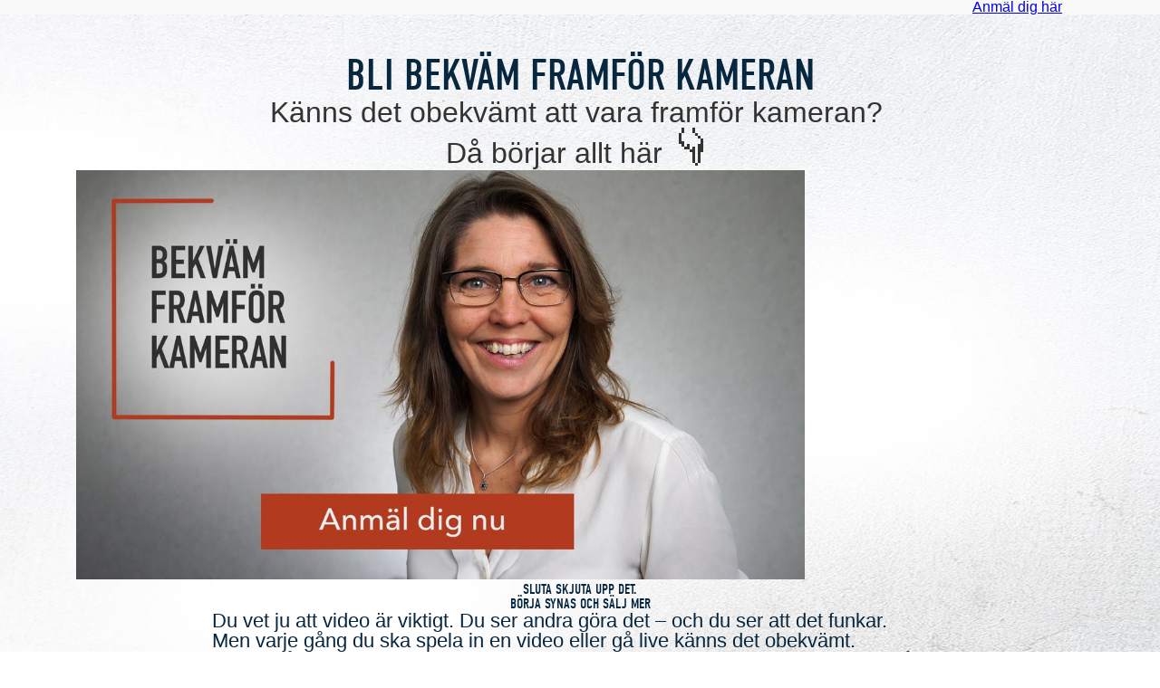

--- FILE ---
content_type: text/html; charset=utf-8
request_url: https://www.pixelhouse.se/kamera
body_size: 16422
content:
<!DOCTYPE html>
<html class="themed-content-root">
  <head><meta http-equiv="Content-Type" content="text/html; charset=UTF-8"><script>
//<![CDATA[

      var callbacks = []
      var waitingForLogincheck = true
      window.onLogincheckComplete = callback => {
        if (waitingForLogincheck) {
          callbacks.push(callback)
        } else {
          // Logincheck already done, call this now
          callback()
        }
      };

      function logincheck_request(url) {
        var lc = document.createElement('script'); lc.type = 'text/javascript'; lc.async = true; lc.src = url;
        var s = document.getElementsByTagName('script')[0]; s.parentNode.insertBefore(lc, s);
      }

      function logincheck_response(result) {
        if (result.token) {
          document.cookie = '_simplero_autologin=' + result.token + '; expires=' + new Date(new Date().getTime() + 1000*60).toUTCString() + '; SameSite=None; Secure';
          window.location.reload();
        } else if (result.autologin_url) {
          window.location.href = result.autologin_url;
        } else {
          callbacks.forEach(callback => callback())
          waitingForLogincheck = false
        }
      }

    logincheck_request('https://secure.simplero.com/logincheck.js?account_id=16673&return_to=https%3A%2F%2Fwww.pixelhouse.se%2Fkamera&site_id=12595');
//]]>
</script>
  <link rel="stylesheet" href="https://use.typekit.net/ojf7gev.css">
    <meta charset="utf-8">
    <meta name="viewport" content="width=device-width, initial-scale=1">
    <link href="https://theme-assets.simplerousercontent.net/themes/139311/assets/2e14743f56c87f0ffc26053fd12e5bed/theme.scss.css" rel="stylesheet">
    

    <link rel="preload" href="https://fonts.googleapis.com/css?family=Roboto%20Condensed:400,400italic,500,600,700,700italic,800|Roboto:400,400italic,500,600,700,700italic,800&amp;display=swap" as="style" onload="this.onload=null;this.rel='stylesheet'">
<noscript><link rel="stylesheet" href="https://fonts.googleapis.com/css?family=Roboto%20Condensed:400,400italic,500,600,700,700italic,800|Roboto:400,400italic,500,600,700,700italic,800&amp;display=swap"></noscript>


    <script>window.themeIcons={caret_left:'<svg class="icon--size-" xmlns="http://www.w3.org/2000/svg" version="1.1" x="0" y="0" width="16" height="27" viewBox="0 0 16 27"><path fill="currentColor" d="M5 13.5l11 11-2.5 2.5L0 13.5 13.5 0 16 2.5l-11 11z"/></svg>',caret_right:'<svg class="icon--size-" xmlns="http://www.w3.org/2000/svg" version="1.1" x="0" y="0" width="16" height="27" viewBox="0 0 16 27"><path fill="currentColor" d="M0 2.5L2.5 0 16 13.5 2.5 27 0 24.5l11-11-11-11z"/></svg>'}</script>
    <!-- Error: asset vendor.js not found -->
    <!-- Error: asset theme.coffee not found -->
    <title>Bli bekväm framför kameran - STHLM PIXELHOUSE</title>
    <link rel="canonical" href="https://www.pixelhouse.se/kamera">
    
  <link rel="shortcut icon" type="image/x-icon" href="https://us.simplerousercontent.net/uploads/asset/file/6495126/favicon.png"><meta property="og:site_name" content="PixelHouse"><meta property="og:type" content="article"><meta name="twitter:card" content="summary"><meta name="title" property="title" content="Framför Kameran"><meta property="og:title" content="Framför Kameran"><meta name="twitter:title" content="Framför Kameran"><meta property="og:url" content="https://www.pixelhouse.se/kamera"><meta name="twitter:url" content="https://www.pixelhouse.se/kamera"><meta name="description" property="description" content="Att gå igenom kameran eller vara naturlig på video är ingen man föds med. Det är något man lär sig. 

I den här webbutbildningen får du 10 steg ..."><meta property="og:description" content="Att gå igenom kameran eller vara naturlig på video är ingen man föds med. Det är något man lär sig. 

I den här webbutbildningen får du 10 steg ..."><meta name="twitter:description" content="Att gå igenom kameran eller vara naturlig på video är ingen man föds med. Det är något man lär sig. 

I den här webbutbildningen får du 10 steg ..."><link rel="canonical" href="https://www.pixelhouse.se/kamera"><meta name="csrf-param" content="authenticity_token">
<meta name="csrf-token" content="kwMlG5UGG3dY-no_0W2YwiGMBrVtDR7-4OU6ppyQxT1nYlB0k-M7ICkCc_j7MdWQaRMxg9Mtp_4T7au87RQIBA"><script src="https://assets0.simplero.com/packs/vite/assets/jquery-Be9y8_BM.js" crossorigin="anonymous" type="module"></script>
<script src="https://assets0.simplero.com/packs/vite/assets/site-DjpVM38R.js" crossorigin="anonymous" type="module"></script>
<script src="https://assets0.simplero.com/packs/vite/assets/index-B7IUff1a.js" crossorigin="anonymous" type="module"></script>
<script src="https://assets0.simplero.com/packs/vite/assets/index-C9OZpRpO.js" crossorigin="anonymous" type="module"></script><link rel="modulepreload" href="https://assets0.simplero.com/packs/vite/assets/jquery-BUhUPmkV.js" as="script" crossorigin="anonymous">
<link rel="modulepreload" href="https://assets0.simplero.com/packs/vite/assets/_commonjsHelpers-BosuxZz1.js" as="script" crossorigin="anonymous">
<link rel="modulepreload" href="https://assets0.simplero.com/packs/vite/assets/site_editor-B4iQNOnB.js" as="script" crossorigin="anonymous">
<link rel="modulepreload" href="https://assets0.simplero.com/packs/vite/assets/index-BCh9TbPA.js" as="script" crossorigin="anonymous">
<link rel="modulepreload" href="https://assets0.simplero.com/packs/vite/assets/index-1y0m-tDY.js" as="script" crossorigin="anonymous">
<link rel="modulepreload" href="https://assets0.simplero.com/packs/vite/assets/checkboxes_group-Dox2lhft.js" as="script" crossorigin="anonymous">
<link rel="modulepreload" href="https://assets0.simplero.com/packs/vite/assets/add_params_to_url-C51MF6Vc.js" as="script" crossorigin="anonymous">
<link rel="modulepreload" href="https://assets0.simplero.com/packs/vite/assets/field_wrapper-DF-BbDjI.js" as="script" crossorigin="anonymous">
<link rel="modulepreload" href="https://assets0.simplero.com/packs/vite/assets/index-BVApNXUP.js" as="script" crossorigin="anonymous">
<link rel="modulepreload" href="https://assets0.simplero.com/packs/vite/assets/intl_phone-IM89LMyA.js" as="script" crossorigin="anonymous">
<link rel="modulepreload" href="https://assets0.simplero.com/packs/vite/assets/timer-0VCabdim.js" as="script" crossorigin="anonymous">
<link rel="modulepreload" href="https://assets0.simplero.com/packs/vite/assets/index-h6NTxCwi.js" as="script" crossorigin="anonymous">
<link rel="modulepreload" href="https://assets0.simplero.com/packs/vite/assets/preload-helper-Bc7v_Ddp.js" as="script" crossorigin="anonymous">
<link rel="modulepreload" href="https://assets0.simplero.com/packs/vite/assets/dom-B8sbAOCx.js" as="script" crossorigin="anonymous">
<link rel="modulepreload" href="https://assets0.simplero.com/packs/vite/assets/index-SuzqRTwP.js" as="script" crossorigin="anonymous">
<link rel="modulepreload" href="https://assets0.simplero.com/packs/vite/assets/process_response-B2k77-MR.js" as="script" crossorigin="anonymous">
<link rel="modulepreload" href="https://assets0.simplero.com/packs/vite/assets/api-BxPNj0Ts.js" as="script" crossorigin="anonymous">
<link rel="modulepreload" href="https://assets0.simplero.com/packs/vite/assets/index-BMwMmqZ9.js" as="script" crossorigin="anonymous">
<link rel="modulepreload" href="https://assets0.simplero.com/packs/vite/assets/rails-ujs-DdjBENKs.js" as="script" crossorigin="anonymous">
<link rel="modulepreload" href="https://assets0.simplero.com/packs/vite/assets/index-ByJROJJj.js" as="script" crossorigin="anonymous">
<link rel="modulepreload" href="https://assets0.simplero.com/packs/vite/assets/index-If-TCilq.js" as="script" crossorigin="anonymous">
<link rel="modulepreload" href="https://assets0.simplero.com/packs/vite/assets/datetime-BarF79JD.js" as="script" crossorigin="anonymous"><link rel="stylesheet" href="https://assets0.simplero.com/packs/vite/assets/site-Bu490IGQ.css" media="all">
<link rel="stylesheet" href="https://assets0.simplero.com/packs/vite/assets/index-CQ0M3x0n.css" media="all">
<link rel="stylesheet" href="https://assets0.simplero.com/packs/vite/assets/index-Bu_J0GE7.css" media="all">
<link rel="stylesheet" href="https://assets0.simplero.com/packs/vite/assets/index-BOhkefk5.css" media="all">
<link rel="stylesheet" href="https://assets0.simplero.com/packs/vite/assets/index-BEZX00ul.css" media="all">
<link rel="stylesheet" href="https://assets0.simplero.com/packs/vite/assets/checkboxes_group-DT3_OuZ7.css" media="all">
<link rel="stylesheet" href="https://assets0.simplero.com/packs/vite/assets/field_wrapper-BbaCoj7i.css" media="all">
<link rel="stylesheet" href="https://assets0.simplero.com/packs/vite/assets/index-woUO3tWC.css" media="all">
<link rel="stylesheet" href="https://assets0.simplero.com/packs/vite/assets/index-ndzvY1vf.css" media="all">
<link rel="stylesheet" href="https://assets0.simplero.com/packs/vite/assets/index-C8sa7L3A.css" media="all">
<link rel="stylesheet" href="https://assets0.simplero.com/packs/vite/assets/index-Chzm42wi.css" media="all"><link rel="stylesheet" href="https://assets0.simplero.com/packs/vite/assets/index-ryWyiHRt.css" media="all">
<link rel="stylesheet" href="https://assets0.simplero.com/packs/vite/assets/index-BDKlu0_8.css" media="all">
<link rel="stylesheet" href="https://assets0.simplero.com/packs/vite/assets/index-DQdT8sta.css" media="all">
<link rel="stylesheet" href="https://assets0.simplero.com/packs/vite/assets/index-CDA43uJP.css" media="all">
<link rel="stylesheet" href="https://assets0.simplero.com/packs/vite/assets/index-CLJe_MSq.css" media="all">
<link rel="stylesheet" href="https://assets0.simplero.com/packs/vite/assets/index-DClmGLph.css" media="all">
<link rel="stylesheet" href="https://assets0.simplero.com/packs/vite/assets/index-C6bQuttm.css" media="all">
<link rel="stylesheet" href="https://assets0.simplero.com/packs/vite/assets/index-CmMkricQ.css" media="all">
<link rel="stylesheet" href="https://assets0.simplero.com/packs/vite/assets/index-CHjWvn5m.css" media="all">
<link rel="stylesheet" href="https://assets0.simplero.com/packs/vite/assets/index-JlUZyFoX.css" media="all">
<link rel="stylesheet" href="https://assets0.simplero.com/packs/vite/assets/index-1C66avZY.css" media="all">
<link rel="stylesheet" href="https://assets0.simplero.com/packs/vite/assets/index-CHsjkhtZ.css" media="all">
<link rel="stylesheet" href="https://assets0.simplero.com/packs/vite/assets/index-B0m8wffa.css" media="all">
<link rel="stylesheet" href="https://assets0.simplero.com/packs/vite/assets/index-CQ1xjNj3.css" media="all"><style>@font-face{font-family:'din-condensed';font-weight:400;font-style:normal}h1,h2,h3,h4{font-family:'din-condensed', sans-serif}@font-face{font-family:'AvenirNext-Regular';scr:url("https://pixelhouse.simplero.com/admin/assets/5540588/AvenirNext-Regular.ttf") format("truetype");font-weight:normal;font-style:normal}body,p,a,.btn{font-family:'AvenirNext-Regular', sans-serif}
</style><script>function simpleroJSCode4d6b9e7fe563d9e88da27918804703749ab9f9e8() {
  try {
    if (window.gtag) {
  gtag('event', 'view_item', { 'items': [{"id":"186695","sku":"186695","name":"WEBBKURS: BLI BEKVÄM FRAMFÖR KAMERAN","price":null,"quantity":null}]})
} else if (window.dataLayer) {
  dataLayer.push({ event: 'view_item', ecommerce: { items: [{"id":"186695","sku":"186695","name":"WEBBKURS: BLI BEKVÄM FRAMFÖR KAMERAN","price":null,"quantity":null}]}})
}

  } catch(err) { console.log('an error occurred while running your js', err) }
}

function simpleroJSCode4d6b9e7fe563d9e88da27918804703749ab9f9e8Wrapper() {
  if (typeof simpleroCookieConsent == 'undefined') {
    console.log("simpleroCookieConsent is undefined, running provided JS anyway.")
    simpleroJSCode4d6b9e7fe563d9e88da27918804703749ab9f9e8()
  } else {
    simpleroCookieConsent.whenCookiesAllowed(simpleroJSCode4d6b9e7fe563d9e88da27918804703749ab9f9e8)
  }
}

// Wait for the document to be ready, otherwise simpleroCookieConsent may not be defined yet.
if (typeof simpleroCookieConsent != 'undefined' || document.readyState === "complete" || document.readyState === "loaded") {
  simpleroJSCode4d6b9e7fe563d9e88da27918804703749ab9f9e8Wrapper()
} else {
  document.addEventListener('DOMContentLoaded', simpleroJSCode4d6b9e7fe563d9e88da27918804703749ab9f9e8Wrapper)
}
</script><meta name="facebook-domain-verification" content="etkrtft47cb52htain18zvk1aa9tx9">
<!-- Google tag (gtag.js) -->
<script async src="https://www.googletagmanager.com/gtag/js?id=G-ZFSG7EESB3"></script>
<script>
  window.dataLayer = window.dataLayer || [];
  function gtag(){dataLayer.push(arguments);}
  gtag('js', new Date());

  gtag('config', 'G-ZFSG7EESB3');
</script>


<script>function simpleroJSCode7ee9cccd563e9606162448afe269102be701d0a1() {
  try {
    !function(f,b,e,v,n,t,s) {if(f.fbq)return;n=f.fbq=function(){n.callMethod?  n.callMethod.apply(n,arguments):n.queue.push(arguments)}; if(!f._fbq)f._fbq=n;n.push=n;n.loaded=!0;n.version='2.0'; n.queue=[];t=b.createElement(e);t.async=!0; t.src=v;s=b.getElementsByTagName(e)[0]; s.parentNode.insertBefore(t,s)}(window, document,'script', 'https://connect.facebook.net/en_US/fbevents.js'); fbq('init', '1607103265968412', {"ct":"columbus","st":"oh","zp":"43215","country":"us"});
 
fbq('track', 'ViewContent', {"content_name":"WEBBKURS: BLI BEKVÄM FRAMFÖR KAMERAN","content_ids":[186695],"content_type":"product"}, { eventID: '1607103265968412_esoro6lvwummoisg' }); fbq('track', 'PageView', {}, { eventID: '1607103265968412_esoro6lvwummoisg' });
  } catch(err) { console.log('an error occurred while running your js', err) }
}

function simpleroJSCode7ee9cccd563e9606162448afe269102be701d0a1Wrapper() {
  if (typeof simpleroCookieConsent == 'undefined') {
    console.log("simpleroCookieConsent is undefined, running provided JS anyway.")
    simpleroJSCode7ee9cccd563e9606162448afe269102be701d0a1()
  } else {
    simpleroCookieConsent.whenCookiesAllowed(simpleroJSCode7ee9cccd563e9606162448afe269102be701d0a1)
  }
}

// Wait for the document to be ready, otherwise simpleroCookieConsent may not be defined yet.
if (typeof simpleroCookieConsent != 'undefined' || document.readyState === "complete" || document.readyState === "loaded") {
  simpleroJSCode7ee9cccd563e9606162448afe269102be701d0a1Wrapper()
} else {
  document.addEventListener('DOMContentLoaded', simpleroJSCode7ee9cccd563e9606162448afe269102be701d0a1Wrapper)
}
</script><script async="async">(function() {
  let pageViewParams = {
    referrer: document.referrer,
    original_url: location.href,
    split_test_page_id: ''
  }
  let csrfParam = document.querySelector('meta[name="csrf-param"]')?.getAttribute('content')
  let csrfToken = document.querySelector('meta[name="csrf-token"]')?.getAttribute('content')
  if (csrfParam && csrfToken) {
    pageViewParams[csrfParam] = csrfToken
  }
  fetch("/R/295832-bli-bekvam-framfor-kameran", {
    method: 'POST',
    headers: {
      'Content-Type': 'application/x-www-form-urlencoded'
    },
    mode: 'no-cors',
    body: new URLSearchParams(pageViewParams)
  }).then(() => { document.body.setAttribute('data-simplero-page-view-recorded', '1') })
})()
</script></head>
  <body class="scrolltop landing-page landing-page--lg template template--" data-cookie-consent-manager='{"consentType":"opt_in","countryCode":"US","createConsentRecordURL":"https://www.pixelhouse.se/cookie_consent_records/create","content":{"href":"https://simplero.com/privacy-policy","header":"Cookies som används på sajten!","message":"Denna webbplats använder cookies för att säkerställa att du får den bästa upplevelsen på vår webbplats.","dismiss":"Jag förstår!","allow":"Tillåt cookies\n","deny":"Neka","link":"Läs mer","policy":"Cookiepolicy"},"position":"bottom-left","layout":"block","popupBg":"#ffffff","popupText":"#343434","buttonBg":"#a1a0a0","buttonText":"#A1a0a0"}' data-simplero-object-id="" data-landing-page-id="295832" data-simplero-render-mode="">
    

    <div class="page-content">
      <div class="notice-container" id="notice-container">
  
</div>


      <div class="simplero-section simplero-section--only_show_on_certain_devices   section--show_on_desktop" id="simplero-section-1681937170659" data-simplero-section-id="1681937170659" data-simplero-section-type="buttons">







<div class="section section--buttons section--alternate  ">


  <div class="wrapper wrapper--padded-xs text-right">
    












<div class=" section__buttons buttons-with-standard-width buttons-without-auto-width buttons-multiple">
  
    
      










  <a data-link-type="simplero" href="https://www.pixelhouse.se/purchase/186695-WEBBKURS-BLI-BEKVAM-FRAMFOR-KAMERAN?landing_page_id=295832" id="simplero-button-1681937170659-1" class="btn btn--md btn--rounded-md btn--solid  btn--width-standard " target="" style="">
  
  

<style>
  #simplero-button-1681937170659-1.btn--dashed{border-style:dashed;background:var(--color-button-bg);border-color:black}#simplero-button-1681937170659-1.btn--dashed:hover,#simplero-button-1681937170659-1.btn--dashed:focus{border-style:dashed;border-color:white}#simplero-button-1681937170659-1.btn--dashed:active{border-style:dashed;border-color:white}#simplero-button-1681937170659-1.btn--clipboard span{display:flex;align-items:center;justify-content:center}#simplero-button-1681937170659-1.btn--clipboard svg{margin-left:10px}

</style>



  Anmäl dig här
  </a>


    
  
</div>

  </div>
</div>


</div><div class="simplero-section simplero-section--only_show_on_certain_devices  section--show_on_tablet section--show_on_desktop" id="simplero-section-1" data-simplero-section-id="1" data-simplero-section-type="hero">






  

  
  

  
  

  
  

  
  

  
  

  
  

  
  

  <style>
    

      #overlay-background-1  .section-background,
      #simplero-section-1  .section-background {
        background-image: url('https://img.simplerousercontent.net/scaled_image/7605910/a7231beb62b492a8e372ae543c67e347681ecb95/bakgrundLive-1920w-1080h.jpg');
      }
      .webp #overlay-background-1  .section-background,
      .webp #simplero-section-1  .section-background {
        background-image: url('https://img.simplerousercontent.net/scaled_image/7605910/034555780ba1dad397ba5e9dd4042331f1fafa29/bakgrundLive-1920w-1080h.webp');
      }
    

    

    #simplero-section-1   h1,
    #simplero-section-1   h2,
    #simplero-section-1   h3,
    #simplero-section-1   h4,
    #simplero-section-1   h5,
    #simplero-section-1   h6 {
      color: #ffffff;
    }

    #simplero-section-1  .flex-control-paging li a {
      background: #ffffff;
      opacity: 0.4;
    }

    #simplero-section-1  .flex-control-paging li a:hover {
      background: #ffffff;
      opacity: 0.7;
    }

    #simplero-section-1  .flex-control-paging li a.flex-active {
      background: #ffffff;
      opacity: 1;
    }

    #simplero-section-1  .flex-direction-nav a {
      color: #eeeeee;
    }

    #simplero-section-1  .flex-direction-nav a:hover {
      color: #ffffff;
    }
    #simplero-section-1 .clp_theme .content--description,#simplero-section-1 .clp_theme .description,#simplero-section-1 .clp_theme .benefit--description,#simplero-section-1 .clp_theme .product--description,#simplero-section-1 .clp_theme .sellable-product--module--description,#simplero-section-1 .clp_theme .section--get-in-touch--list_signup_form .signup-form__field label,#simplero-section-1 .clp_theme .clp_review,#simplero-section-1 .clp_theme .benefit--name,#simplero-section-1 .clp_theme .review-author--name,#simplero-section-1 .clp_theme .review-author--title{color:#eeeeee}#simplero-section-1 .clp_theme .content--description *,#simplero-section-1 .clp_theme .description *,#simplero-section-1 .clp_theme .benefit--description *,#simplero-section-1 .clp_theme .product--description *,#simplero-section-1 .clp_theme .sellable-product--module--description *,#simplero-section-1 .clp_theme .section--get-in-touch--list_signup_form .signup-form__field label *,#simplero-section-1 .clp_theme .clp_review *,#simplero-section-1 .clp_theme .benefit--name *,#simplero-section-1 .clp_theme .review-author--name *,#simplero-section-1 .clp_theme .review-author--title *{color:#eeeeee}#simplero-section-1 .clp_theme .ellipse--primary{background-color:#6537F1}#simplero-section-1 .clp_theme .ellipse--accent,#simplero-section-1 .clp_theme .ellipse--primary--opacity-3{background-color:#F5C450}#simplero-section-1 .clp_theme .benefit--icon svg,#simplero-section-1 .clp_theme .skill--icon svg{fill:#eeeeee}

  </style>

  <div class="section-background"></div>



  



<style>
    #simplero-section-1 .section{background:transparent}#simplero-section-1 .overlay-section-background,#simplero-section-1 .overlay-video-background{position:absolute;top:0;left:0;right:0;bottom:0;top:0;z-index:1;background:transparent}#simplero-section-1 .section-background-video .video--section-background{display:none}#simplero-section-1 .overlay-video-background{overflow:hidden}#simplero-section-1 .overlay-section-background{background-color:rgba(0,0,0,0)}#simplero-section-1 .section{color:#eeeeee}#simplero-section-1 .overlay-section-background--alternate{background:var(--color-body-alternate)}

</style>


  


<div data-section-id="1" id="overlay-background-1" class="overlay-section-background overlay-section-background--custom "></div>






<style>
  
</style>
<div class="section section--hero section--custom  ">

  


  <div class="wrapper wrapper--padded">
    
      <div class="wysiwyg-content"><h1 style="text-align: center;"><span style="font-size: 48px; color: #07273f;">BLI BEKVÄM FRAMFÖR KAMERAN</span><br></h1>
<p style="text-align: center;"><span style="color: #333333; font-size: 32px;"><span style="color: #333333;">Känns det obekvämt att vara framför kameran? <br>Då börjar allt här <span style="font-size: 48px;">👇</span></span></span></p>
<p><a href="https://www.pixelhouse.se/purchase/186695-WEBBUTBILDNING-BLI-BEKVAM-FRAMFOR" data-internal-uri="simplero://16673/products/186695/order_form"><img class="align-center" src="https://img.simplerousercontent.net/scaled_image/8042366/6ad00eb585723d749aa7ab908d66d74a850c8d18/omslagBekvam_knapp-1120w-630h.jpg" alt="omslagBekväm_knapp" width="804" height="452"></a><br></p>
<div id="section-1682863538256">
<section class="section
  
  
   ">
<div class="sizer sizer--full">
<div class="container ">
<div class="row align-items-center justify-content-left">
<div id="block-1682863633329" class="
  block-type--text
  text-left
  col-6
  
  mob-col-11
  
  
  
     animated 
  
  
  ">
<div class="block box-shadow-none aos-init aos-animate">
<div class="wrap-main">
<div id="source-content" class="wrap-content">
<div id="section-1682863538256">
<section class="section
  
  
   ">
<div class="sizer sizer--full">
<div class="container ">
<div class="row align-items-center justify-content-left">
<div id="block-1682863633329" class="
  block-type--text
  text-left
  col-6
  
  mob-col-11
  
  
  
     animated 
  
  
  ">
<div class="block box-shadow-none aos-init aos-animate">
<div class="wrap-main">
<div id="source-content" class="wrap-content">
<h1 style="color: #07273f; text-align: center;">SLUTA SKJUTA UPP DET. <br>BÖRJA SYNAS OCH SÄLJ MER</h1>
<p style="color: #07273f; font-size: 22px; padding-left: 150px;">Du vet ju att video är viktigt. Du ser andra göra det – och du ser att det funkar. <br>Men varje gång du ska spela in en video eller gå live känns det obekvämt. <br>Rösten låter konstig, du vet inte vad du ska säga, och du hatar att se dig själv på video.</p>
<p style="color: #07273f; font-size: 22px; padding-left: 150px;">Låter det bekant?</p>
<p style="color: #07273f; font-size: 22px; padding-left: 150px;">Det är dags att ändra på det nu!</p>
<p style="text-align: center; padding-left: 150px;"><br></p>
</div>
</div>
</div>
</div>
</div>
</div>
</div>
</section>
</div>
<p style="text-align: left; padding-left: 150px;"><span style="font-size: 24px; color: #333333;">Att inte våga vara framför kameran är en rädsla du delar med många. <br><br>I webbutbildningen <strong>Bli Bekväm Framför Kameran</strong> <br>får du allt du behöver för att våga vara framför kameran.</span> </p>
<p style="text-align: center; padding-left: 60px;"> </p>
</div>
</div>
</div>
</div>
</div>
</div>
</div>
</section>
</div></div>
      

    

    

    

    
  </div>
</div>





</div><div class="simplero-section simplero-section--only_show_on_certain_devices section--show_on_mobile  " id="simplero-section-1681942132225" data-simplero-section-id="1681942132225" data-simplero-section-type="hero">






  

  
  

  
  

  
  

  
  

  
  

  
  

  
  

  <style>
    

      #overlay-background-1681942132225  .section-background,
      #simplero-section-1681942132225  .section-background {
        background-image: url('https://img.simplerousercontent.net/scaled_image/7605910/a7231beb62b492a8e372ae543c67e347681ecb95/bakgrundLive-1920w-1080h.jpg');
      }
      .webp #overlay-background-1681942132225  .section-background,
      .webp #simplero-section-1681942132225  .section-background {
        background-image: url('https://img.simplerousercontent.net/scaled_image/7605910/034555780ba1dad397ba5e9dd4042331f1fafa29/bakgrundLive-1920w-1080h.webp');
      }
    

    

    #simplero-section-1681942132225   h1,
    #simplero-section-1681942132225   h2,
    #simplero-section-1681942132225   h3,
    #simplero-section-1681942132225   h4,
    #simplero-section-1681942132225   h5,
    #simplero-section-1681942132225   h6 {
      color: #ffffff;
    }

    #simplero-section-1681942132225  .flex-control-paging li a {
      background: #ffffff;
      opacity: 0.4;
    }

    #simplero-section-1681942132225  .flex-control-paging li a:hover {
      background: #ffffff;
      opacity: 0.7;
    }

    #simplero-section-1681942132225  .flex-control-paging li a.flex-active {
      background: #ffffff;
      opacity: 1;
    }

    #simplero-section-1681942132225  .flex-direction-nav a {
      color: #eeeeee;
    }

    #simplero-section-1681942132225  .flex-direction-nav a:hover {
      color: #ffffff;
    }
    #simplero-section-1681942132225 .clp_theme .content--description,#simplero-section-1681942132225 .clp_theme .description,#simplero-section-1681942132225 .clp_theme .benefit--description,#simplero-section-1681942132225 .clp_theme .product--description,#simplero-section-1681942132225 .clp_theme .sellable-product--module--description,#simplero-section-1681942132225 .clp_theme .section--get-in-touch--list_signup_form .signup-form__field label,#simplero-section-1681942132225 .clp_theme .clp_review,#simplero-section-1681942132225 .clp_theme .benefit--name,#simplero-section-1681942132225 .clp_theme .review-author--name,#simplero-section-1681942132225 .clp_theme .review-author--title{color:#eeeeee}#simplero-section-1681942132225 .clp_theme .content--description *,#simplero-section-1681942132225 .clp_theme .description *,#simplero-section-1681942132225 .clp_theme .benefit--description *,#simplero-section-1681942132225 .clp_theme .product--description *,#simplero-section-1681942132225 .clp_theme .sellable-product--module--description *,#simplero-section-1681942132225 .clp_theme .section--get-in-touch--list_signup_form .signup-form__field label *,#simplero-section-1681942132225 .clp_theme .clp_review *,#simplero-section-1681942132225 .clp_theme .benefit--name *,#simplero-section-1681942132225 .clp_theme .review-author--name *,#simplero-section-1681942132225 .clp_theme .review-author--title *{color:#eeeeee}#simplero-section-1681942132225 .clp_theme .ellipse--primary{background-color:#6537F1}#simplero-section-1681942132225 .clp_theme .ellipse--accent,#simplero-section-1681942132225 .clp_theme .ellipse--primary--opacity-3{background-color:#F5C450}#simplero-section-1681942132225 .clp_theme .benefit--icon svg,#simplero-section-1681942132225 .clp_theme .skill--icon svg{fill:#eeeeee}

  </style>

  <div class="section-background"></div>



  



<style>
    #simplero-section-1681942132225 .section{background:transparent}#simplero-section-1681942132225 .overlay-section-background,#simplero-section-1681942132225 .overlay-video-background{position:absolute;top:0;left:0;right:0;bottom:0;top:0;z-index:1;background:transparent}#simplero-section-1681942132225 .section-background-video .video--section-background{display:none}#simplero-section-1681942132225 .overlay-video-background{overflow:hidden}#simplero-section-1681942132225 .overlay-section-background{background-color:rgba(0,0,0,0)}#simplero-section-1681942132225 .section{color:#eeeeee}#simplero-section-1681942132225 .overlay-section-background--alternate{background:var(--color-body-alternate)}

</style>


  


<div data-section-id="1681942132225" id="overlay-background-1681942132225" class="overlay-section-background overlay-section-background--custom "></div>






<style>
  
</style>
<div class="section section--hero section--custom  ">

  


  <div class="wrapper wrapper--padded">
    
      <div class="wysiwyg-content"><h1 style="text-align: center;">  <span style="font-size: 48px; color: #333333;"><span style="font-size: 48px; background-color: rgba(0, 0, 0, 0);">BLI BEKVÄM <br>FRAMFÖR KAMERAN</span></span></h1>
<p style="text-align: left;"><span style="font-size: 24px; color: #333333;"><a href="https://www.pixelhouse.se/purchase/186695-WEBBUTBILDNING-BLI-BEKVAM-FRAMFOR" data-internal-uri="simplero://16673/products/186695/order_form"><img class="align-center" src="https://img.simplerousercontent.net/scaled_image/8042366/6ad00eb585723d749aa7ab908d66d74a850c8d18/omslagBekvam_knapp-1120w-630h.jpg" alt="omslagBekväm_knapp" width="804" height="452"></a>I webbutbildningen <strong>Bli</strong> <strong>Bekväm Framför Kameran</strong> får du lära dig allt du behöver för <span style="color: #07273f;">att vara bekväm framför kameran.</span></span></p>
<div class="wysiwyg-content">
<div id="section-1682863538256">
<section class="section
  
  
   ">
<div class="sizer sizer--full">
<div class="container ">
<div class="row align-items-center justify-content-left">
<div id="block-1682863633329" class="
  block-type--text
  text-left
  col-6
  
  mob-col-11
  
  
  
     animated 
  
  
  ">
<div class="block box-shadow-none aos-init aos-animate">
<div class="wrap-main">
<div id="source-content" class="wrap-content">
<p><span style="color: #07273f; font-size: 22px;">Du lär dig - <strong>steg för steg att förbereda dig, agera naturligt och prata så att tittaren lyssnar </strong></span><span style="color: #07273f; font-size: 22px;">- även om du aldrig stått framför kameran förut. </span></p>
<p><span style="color: #07273f; font-size: 22px;">Från obekväm till att göra video som når fram till dina kunder.</span><br><br><span style="color: #07273f; font-size: 22px;">Du får beprövade övningar, tekniker och coachning.</span></p>
<p><br><span style="color: #07273f; font-size: 22px;">Allt finns inspelat så att du kan ta det av det när det passar dig.</span></p>
<p><br><span style="color: #07273f; font-size: 22px;">Och hur många gånger du vill!</span></p>
</div>
</div>
</div>
</div>
</div>
</div>
</div>
</section>
</div>
</div>
<p style="text-align: left;"> </p></div>
      
  

  
    

    
      
      
      
  <div class="section__spacer desktop--md mobile--md"></div>


    
  

  


    

    

    

    
  </div>
</div>





</div><div class="simplero-section " id="simplero-section-03aeb92c-a7a9-43ae-8a34-dea922e42e23" data-simplero-section-id="03aeb92c-a7a9-43ae-8a34-dea922e42e23" data-simplero-section-type="text">





  



<style>
    #simplero-section-03aeb92c-a7a9-43ae-8a34-dea922e42e23 .section{background:transparent}#simplero-section-03aeb92c-a7a9-43ae-8a34-dea922e42e23 .overlay-section-background,#simplero-section-03aeb92c-a7a9-43ae-8a34-dea922e42e23 .overlay-video-background{position:absolute;top:0;left:0;right:0;bottom:0;top:0;z-index:1;background:transparent}#simplero-section-03aeb92c-a7a9-43ae-8a34-dea922e42e23 .section-background-video .video--section-background{display:none}#simplero-section-03aeb92c-a7a9-43ae-8a34-dea922e42e23 .overlay-video-background{overflow:hidden}#simplero-section-03aeb92c-a7a9-43ae-8a34-dea922e42e23 .overlay-section-background--alternate{background:var(--color-body-alternate)}

</style>



<div data-section-id="03aeb92c-a7a9-43ae-8a34-dea922e42e23" id="overlay-background-03aeb92c-a7a9-43ae-8a34-dea922e42e23" class="overlay-section-background overlay-section-background--default "></div>








<style>
  #simplero-section-03aeb92c-a7a9-43ae-8a34-dea922e42e23 .wrapper{padding-top:calc(var(--wrapper-spacing) + 0px);padding-bottom:calc(var(--wrapper-spacing) + 0px)}#simplero-section-03aeb92c-a7a9-43ae-8a34-dea922e42e23 .wrapper.wrapper--padded-xs{--wrapper-spacing: var(--section-spacing-xs)}#simplero-section-03aeb92c-a7a9-43ae-8a34-dea922e42e23 .wrapper.wrapper--padded-sm{--wrapper-spacing: var(--section-spacing-small)}#simplero-section-03aeb92c-a7a9-43ae-8a34-dea922e42e23 .wrapper.wrapper--padded{--wrapper-spacing: var(--section-spacing)}#simplero-section-03aeb92c-a7a9-43ae-8a34-dea922e42e23 .wrapper.wrapper--padded-lg{--wrapper-spacing: var(--section-spacing-large)}#simplero-section-03aeb92c-a7a9-43ae-8a34-dea922e42e23 .wrapper.wrapper--padded-xl{--wrapper-spacing: var(--section-spacing-xlarge)}

</style>


<div class="section section--text section--default  ">


  <div class="wrapper wrapper--padded wrapper--max-width-md">
    <div class="box">
      <div class="wysiwyg-content"><h5 style="color: #07273f; font-size: 24px;">Du lär dig steg för steg att förbereda dig, agera naturligt och prata så att tittaren lyssnar - även om du aldrig stått framför kameran förut. </h5>
<p style="color: #07273f;"><span style="font-size: 20px;"><span style="font-size: 22px;">Från obekväm till att göra video som når fram till dina kunder. </span><br><span style="font-size: 22px;"><br>Allt finns inspelat så att du kan ta det av det när det passar dig. <br>Och hur många gånger du vill!</span></span></p></div>

      
      

      
    </div>

    

    
  </div>
</div>





</div><div class="simplero-section " id="simplero-section-e010755b-07a6-47f9-af56-ebe33f946fcf" data-simplero-section-id="e010755b-07a6-47f9-af56-ebe33f946fcf" data-simplero-section-type="checklist">







<div class="section section--checklist section--alternate  ">


  <div class="wrapper wrapper--padded checklist--size-md ">
    <div class="section__header-text">
  <div class="wysiwyg-content"><p style="text-align: center;"><span style="font-size: 28px;"><strong>Vad händer om du fortsätter <br>att undvika kameran?</strong></span></p></div>
</div>

    <div class="checklist-column-container">
      
        <div class="checklist-column" id="simplero-section-e010755b-07a6-47f9-af56-ebe33f946fcf-block-6ceb2da8-41c1-41ea-a3e1-04f6c3bdd4df">
          

<style>
  #simplero-section-e010755b-07a6-47f9-af56-ebe33f946fcf-block-6ceb2da8-41c1-41ea-a3e1-04f6c3bdd4df ul li{--checklist-image-size: 0px}#simplero-section-e010755b-07a6-47f9-af56-ebe33f946fcf-block-6ceb2da8-41c1-41ea-a3e1-04f6c3bdd4df ul li:before{background-image:url("https://theme-assets.simplerousercontent.net/themes/139311/assets/1b89dcbe36552e9bbaf1ea32424f65d0bc903559/check.svg")}

</style>
          <div class="wysiwyg-content"><ul>
<li><span style="font-size: 24px;">❌ Du missar kunder som köpt </span><br><span style="font-size: 24px;">– om de bara sett dig.</span></li>
</ul></div>
        </div>
      
        <div class="checklist-column" id="simplero-section-e010755b-07a6-47f9-af56-ebe33f946fcf-block-eb686478-04bf-4319-852d-41880733d46a">
          

<style>
  #simplero-section-e010755b-07a6-47f9-af56-ebe33f946fcf-block-eb686478-04bf-4319-852d-41880733d46a ul li{--checklist-image-size: 0px}#simplero-section-e010755b-07a6-47f9-af56-ebe33f946fcf-block-eb686478-04bf-4319-852d-41880733d46a ul li:before{background-image:url("https://theme-assets.simplerousercontent.net/themes/139311/assets/1b89dcbe36552e9bbaf1ea32424f65d0bc903559/check.svg")}

</style>
          <div class="wysiwyg-content"><ul>
<li><span style="font-size: 24px;">❌ Dina konkurrenter tar plats </span><br><span style="font-size: 24px;">medan du förblir osynlig.</span></li>
</ul></div>
        </div>
      
        <div class="checklist-column" id="simplero-section-e010755b-07a6-47f9-af56-ebe33f946fcf-block-677f3d3e-1df8-44a5-bd28-c92c0b6142bb">
          

<style>
  #simplero-section-e010755b-07a6-47f9-af56-ebe33f946fcf-block-677f3d3e-1df8-44a5-bd28-c92c0b6142bb ul li{--checklist-image-size: 0px}#simplero-section-e010755b-07a6-47f9-af56-ebe33f946fcf-block-677f3d3e-1df8-44a5-bd28-c92c0b6142bb ul li:before{background-image:url("https://theme-assets.simplerousercontent.net/themes/139311/assets/1b89dcbe36552e9bbaf1ea32424f65d0bc903559/check.svg")}

</style>
          <div class="wysiwyg-content"><ul>
<li><span style="font-size: 24px;">❌ Du fortsätter slösa tid på att </span><br><span style="font-size: 24px;">"förbereda dig" istället för att faktiskt göra!</span></li>
</ul></div>
        </div>
      
    </div>
  </div>
</div>


</div><div class="simplero-section " id="simplero-section-d94a6df5-1d1f-4103-a74d-78ba29c02ea8" data-simplero-section-id="d94a6df5-1d1f-4103-a74d-78ba29c02ea8" data-simplero-section-type="checklist">







<div class="section section--checklist section--alternate  ">


  <div class="wrapper wrapper--padded checklist--size-md ">
    <div class="section__header-text">
  <div class="wysiwyg-content"><p style="text-align: center;"><span style="font-size: 28px;"><strong>Vad händer när du blir </strong></span><br><span style="font-size: 28px;"><strong>bekväm framför kameran?</strong></span></p></div>
</div>

    <div class="checklist-column-container">
      
        <div class="checklist-column" id="simplero-section-d94a6df5-1d1f-4103-a74d-78ba29c02ea8-block-6ceb2da8-41c1-41ea-a3e1-04f6c3bdd4df">
          

<style>
  #simplero-section-d94a6df5-1d1f-4103-a74d-78ba29c02ea8-block-6ceb2da8-41c1-41ea-a3e1-04f6c3bdd4df ul li{--checklist-image-size: 0px}#simplero-section-d94a6df5-1d1f-4103-a74d-78ba29c02ea8-block-6ceb2da8-41c1-41ea-a3e1-04f6c3bdd4df ul li:before{background-image:url("https://theme-assets.simplerousercontent.net/themes/139311/assets/1b89dcbe36552e9bbaf1ea32424f65d0bc903559/check.svg")}

</style>
          <div class="wysiwyg-content"><ul>
<li><span style="font-size: 24px;">✅ Du kan enkelt spela in videor </span><br><span style="font-size: 24px;">som engagerar och säljer – utan ångest.</span></li>
</ul></div>
        </div>
      
        <div class="checklist-column" id="simplero-section-d94a6df5-1d1f-4103-a74d-78ba29c02ea8-block-eb686478-04bf-4319-852d-41880733d46a">
          

<style>
  #simplero-section-d94a6df5-1d1f-4103-a74d-78ba29c02ea8-block-eb686478-04bf-4319-852d-41880733d46a ul li{--checklist-image-size: 0px}#simplero-section-d94a6df5-1d1f-4103-a74d-78ba29c02ea8-block-eb686478-04bf-4319-852d-41880733d46a ul li:before{background-image:url("https://theme-assets.simplerousercontent.net/themes/139311/assets/1b89dcbe36552e9bbaf1ea32424f65d0bc903559/check.svg")}

</style>
          <div class="wysiwyg-content"><ul>
<li><span style="font-size: 24px;">✅ Du skapar ett starkare band </span><br><span style="font-size: 24px;">med dina följare och får fler kunder.</span></li>
</ul></div>
        </div>
      
        <div class="checklist-column" id="simplero-section-d94a6df5-1d1f-4103-a74d-78ba29c02ea8-block-677f3d3e-1df8-44a5-bd28-c92c0b6142bb">
          

<style>
  #simplero-section-d94a6df5-1d1f-4103-a74d-78ba29c02ea8-block-677f3d3e-1df8-44a5-bd28-c92c0b6142bb ul li{--checklist-image-size: 0px}#simplero-section-d94a6df5-1d1f-4103-a74d-78ba29c02ea8-block-677f3d3e-1df8-44a5-bd28-c92c0b6142bb ul li:before{background-image:url("https://theme-assets.simplerousercontent.net/themes/139311/assets/1b89dcbe36552e9bbaf1ea32424f65d0bc903559/check.svg")}

</style>
          <div class="wysiwyg-content"><ul>
<li><span style="font-size: 24px;">✅ Du blir den självklara experten </span><br><span style="font-size: 24px;">inom ditt område.</span></li>
</ul></div>
        </div>
      
    </div>
  </div>
</div>


</div><div class="simplero-section " id="simplero-section-3249b04f-60c3-4573-b2d7-b220bf72d5c4" data-simplero-section-id="3249b04f-60c3-4573-b2d7-b220bf72d5c4" data-simplero-section-type="text">





  



<style>
    #simplero-section-3249b04f-60c3-4573-b2d7-b220bf72d5c4 .section{background:transparent}#simplero-section-3249b04f-60c3-4573-b2d7-b220bf72d5c4 .overlay-section-background,#simplero-section-3249b04f-60c3-4573-b2d7-b220bf72d5c4 .overlay-video-background{position:absolute;top:0;left:0;right:0;bottom:0;top:0;z-index:1;background:transparent}#simplero-section-3249b04f-60c3-4573-b2d7-b220bf72d5c4 .section-background-video .video--section-background{display:none}#simplero-section-3249b04f-60c3-4573-b2d7-b220bf72d5c4 .overlay-video-background{overflow:hidden}#simplero-section-3249b04f-60c3-4573-b2d7-b220bf72d5c4 .overlay-section-background--alternate{background:var(--color-body-alternate)}

</style>



<div data-section-id="3249b04f-60c3-4573-b2d7-b220bf72d5c4" id="overlay-background-3249b04f-60c3-4573-b2d7-b220bf72d5c4" class="overlay-section-background overlay-section-background--alternate "></div>








<style>
  #simplero-section-3249b04f-60c3-4573-b2d7-b220bf72d5c4 .wrapper{padding-top:calc(var(--wrapper-spacing) + 0px);padding-bottom:calc(var(--wrapper-spacing) + 0px)}#simplero-section-3249b04f-60c3-4573-b2d7-b220bf72d5c4 .wrapper.wrapper--padded-xs{--wrapper-spacing: var(--section-spacing-xs)}#simplero-section-3249b04f-60c3-4573-b2d7-b220bf72d5c4 .wrapper.wrapper--padded-sm{--wrapper-spacing: var(--section-spacing-small)}#simplero-section-3249b04f-60c3-4573-b2d7-b220bf72d5c4 .wrapper.wrapper--padded{--wrapper-spacing: var(--section-spacing)}#simplero-section-3249b04f-60c3-4573-b2d7-b220bf72d5c4 .wrapper.wrapper--padded-lg{--wrapper-spacing: var(--section-spacing-large)}#simplero-section-3249b04f-60c3-4573-b2d7-b220bf72d5c4 .wrapper.wrapper--padded-xl{--wrapper-spacing: var(--section-spacing-xlarge)}

</style>


<div class="section section--text section--alternate  ">


  <div class="wrapper wrapper--padded wrapper--max-width-full">
    <div class="box">
      <div class="wysiwyg-content"><p style="text-align: center;"><span style="font-size: 28px;"><strong>Och det bästa av allt? <br>Det tar bara några dagar att komma dit.</strong></span><br></p></div>

      
      

      
    </div>

    

    
  </div>
</div>





</div><div class="simplero-section " id="simplero-section-1681942434734" data-simplero-section-id="1681942434734" data-simplero-section-type="text">





  



<style>
    #simplero-section-1681942434734 .section{background:transparent}#simplero-section-1681942434734 .overlay-section-background,#simplero-section-1681942434734 .overlay-video-background{position:absolute;top:0;left:0;right:0;bottom:0;top:0;z-index:1;background:transparent}#simplero-section-1681942434734 .section-background-video .video--section-background{display:none}#simplero-section-1681942434734 .overlay-video-background{overflow:hidden}#simplero-section-1681942434734 .overlay-section-background--alternate{background:var(--color-body-alternate)}

</style>



<div data-section-id="1681942434734" id="overlay-background-1681942434734" class="overlay-section-background overlay-section-background--default "></div>








<style>
  #simplero-section-1681942434734 .wrapper{padding-top:calc(var(--wrapper-spacing) + 0px);padding-bottom:calc(var(--wrapper-spacing) + 0px)}#simplero-section-1681942434734 .wrapper.wrapper--padded-xs{--wrapper-spacing: var(--section-spacing-xs)}#simplero-section-1681942434734 .wrapper.wrapper--padded-sm{--wrapper-spacing: var(--section-spacing-small)}#simplero-section-1681942434734 .wrapper.wrapper--padded{--wrapper-spacing: var(--section-spacing)}#simplero-section-1681942434734 .wrapper.wrapper--padded-lg{--wrapper-spacing: var(--section-spacing-large)}#simplero-section-1681942434734 .wrapper.wrapper--padded-xl{--wrapper-spacing: var(--section-spacing-xlarge)}

</style>


<div class="section section--text section--default  ">


  <div class="wrapper wrapper--padded wrapper--max-width-md">
    <div class="box">
      <div class="wysiwyg-content"><h1 style="text-align: center;"><span style="font-size: 32px;">BLI HITTAD, OMTYCKT <br>OCH SKAPA FÖRTROENDE</span></h1>
<p><br><span style="font-size: 24px;">I webbutbildningen <strong>Bli Bekväm</strong> <strong>Framför Kameran</strong> får du: </span></p>
<p style="padding-left: 30px;"><span style="font-size: 24px;">• 10 steg som ger dig ökat förtroende hos dina tittare samtidigt som du känner dig bekväm framför kameran.</span></p>
<p style="padding-left: 30px;"><span style="font-size: 24px;">•  Utmaningar och övningar som hjälper dig att gå igenom kameralinsen.</span></p>
<p style="padding-left: 30px;"><span style="font-family: AvenirNext-Regular, sans-serif; background-color: var(--color-body); color: var(--color-text); font-size: 24px;">• Praktiska tips som du kan börja använda direkt. </span></p>
<p style="padding-left: 30px;"><span style="font-family: AvenirNext-Regular, sans-serif; background-color: var(--color-body); color: var(--color-text); font-size: 24px;">• Du har tillgång till utbildningen under ett helt år.</span></p>
<div class="wysiwyg-video-wrapper"><div class="video-wrapper">
<script type="text/javascript" defer src="https://www.gstatic.com/cv/js/sender/v1/cast_sender.js?loadCastFramework=1"></script><video width="560" height="315" poster="https://us.simplerousercontent.net/uploads/asset/file/8075757/gif_0000_no_play_btn.gif" controls="controls" playsinline="playsinline" preload="none" crossorigin="anonymous" id="video_fb7d3d793ebf0a3d" data-for-themed="true" data-width="720" data-height="405" data-max-height="500" data-asset-id="8075757" data-welcome-back-title="Välkommen tillbaka!" data-welcome-back-subtitle="Du har redan börjat titta på den här videon" data-welcome-back-play="Återuppta" data-welcome-back-start-over="Börja om" data-ratio="1.7777777777777777" data-stats-url="https://www.pixelhouse.se/videos/8075757/track_view" data-stats-data='{"membership_id":null,"site_member_id":null,"user_id":null,"customer_id":null,"authenticity_token":null}' data-chromecast-source="vpAqtdDzFzAfuYIntqfmC3MqCeEgsOSjQOAmuOEctdEmseIcseHlsdM0C3Mn
sX9yQYDmPOEqQOHmQdcjQJ84DUt1EqL3C2yjtp9quYAcPN0lsOSbZznzuYcn
QJZ6ZdWntXogP2W0rN9lC2Iyt2xivX1jZznzuXc0sXLzFzA0QOE0rN1msdcy
sTSkPOAgPJRoEz05Cd1nETZjZdWpuXcquTZ6ZbycsXMlQJUUyNActdtzCTAn
s3E0QOAwt3AaZafzrYI0tYD6Cp9gsNtlt2cktXoctd91t2MpP29luXMluT5l
QOHmt2EysXMbO2ckPNucCqxnEqL3EKtmDaR1DaHoPax4QaP3Pqt0FKt5DXMd
E2WzEdL4PdP2PdQdQUR0QKbnPp9dtdWkQM8nDURoCKV5DaS3CKVnFUSfCKWd
CeSlQpA9
" data-control-titles='{"fullscreenToggle":"Helskärm (f)","playbackRateMenuButton":{"PlaybackRateMenuButton":"Uppspelningshastighet (alt + right/left arrow)"},"SimplerSubtitleButton":"Bildtexter (c)","EnhancedAudioButton":"Förbättrat ljud","volumePanel":{"MuteToggle":"Tyst (m)"}}' data-video-options='{"plugins":{"airPlay":{"buttonPositionIndex":16},"chromecast":{},"enhancedAudio":{}},"controlBar":{"remainingTimeDisplay":{"displayNegative":true}},"techOrder":["chromecast","MobileAppChromecast","html5"],"html5":{"nativeAudioTracks":false,"nativeVideoTracks":false,"vhs":{"overrideNative":true}},"playbackRates":[0.5,0.6,0.7,0.8,0.9,1,1.1,1.2,1.3,1.4,1.5,1.6,1.7,1.8,1.9,2,2.1,2.2,2.3,2.4,2.5],"aspectRatio":"1920:1080"}'>
<source src="https://us.simplerousercontent.net/uploads/asset/file/8075757/hls/master.m3u8" type="application/x-mpegURL"></source>
<source src="https://us.simplerousercontent.net/uploads/asset/file/8075757/hls/stream.mpd" type="application/dash+xml"></source></video>
</div></div>
<p style="padding-left: 30px;"> </p></div>

      
      
        
      

      
        












<div class=" section--text__buttons text-center buttons-with-standard-width buttons-without-auto-width buttons-multiple">
  
    
      










  <a data-link-type="simplero" href="https://www.pixelhouse.se/purchase/186695-WEBBKURS-BLI-BEKVAM-FRAMFOR-KAMERAN?landing_page_id=295832" id="simplero-button-1681942434734-1681943358435" class="btn btn--md btn--rounded-md btn--solid  btn--width-standard " target="" style="">
  
  

<style>
  #simplero-button-1681942434734-1681943358435.btn--dashed{border-style:dashed;background:var(--color-button-bg);border-color:black}#simplero-button-1681942434734-1681943358435.btn--dashed:hover,#simplero-button-1681942434734-1681943358435.btn--dashed:focus{border-style:dashed;border-color:white}#simplero-button-1681942434734-1681943358435.btn--dashed:active{border-style:dashed;border-color:white}#simplero-button-1681942434734-1681943358435.btn--clipboard span{display:flex;align-items:center;justify-content:center}#simplero-button-1681942434734-1681943358435.btn--clipboard svg{margin-left:10px}

</style>



  Anmäl dig här
  </a>


    
  
</div>

      
    </div>

    

    
  </div>
</div>





</div><div class="simplero-section " id="simplero-section-3" data-simplero-section-id="3" data-simplero-section-type="checklist">







<div class="section section--checklist section--alternate  ">


  <div class="wrapper wrapper--padded-sm checklist--size-md ">
    <div class="section__header-text">
  <div class="wysiwyg-content"><p style="text-align: left;"><span style="font-size: 24px;">Sociala medier tar i värsta fall massor med tid för dig som företagare och marknadsförare utan att ge speciellt mycket tillbaka.</span></p>
<p style="text-align: left;"><span style="font-size: 24px;">När du inte känner dig bekväm framför kameran är det lätt att skjuta upp att göra video - även om du vet att det är effektivt...</span></p>
<p style="text-align: left;"><span style="font-size: 24px;">Ge inte bort det mest effektiva sättet att skapa innehåll till digitala kanaler till dina konkurrenter. <br></span></p>
<p style="text-align: left;"><span style="font-size: 24px;"><br><strong>Se till att synas på video du också! </strong></span></p>
<div class="wysiwyg-video-wrapper"><br></div></div>
</div>

    <div class="checklist-column-container">
      
        <div class="checklist-column" id="simplero-section-3-block-1">
          

<style>
  #simplero-section-3-block-1 ul li{--checklist-image-size: 0px}#simplero-section-3-block-1 ul li:before{background-image:url("https://theme-assets.simplerousercontent.net/themes/139311/assets/1b89dcbe36552e9bbaf1ea32424f65d0bc903559/check.svg")}

</style>
          <div class="wysiwyg-content"><ul>
<li> </li>
</ul></div>
        </div>
      
        <div class="checklist-column" id="simplero-section-3-block-2">
          

<style>
  #simplero-section-3-block-2 ul li{--checklist-image-size: 20px}#simplero-section-3-block-2 ul li:before{background-image:url("https://theme-assets.simplerousercontent.net/themes/139311/assets/1b89dcbe36552e9bbaf1ea32424f65d0bc903559/check.svg")}

</style>
          <div class="wysiwyg-content"><ul> </ul></div>
        </div>
      
    </div>
  </div>
</div>


</div><div class="simplero-section " id="simplero-section-4" data-simplero-section-id="4" data-simplero-section-type="buttons">







<div class="section section--buttons section--alternate  ">


  <div class="wrapper wrapper--padded-sm text-center">
    












<div class=" section__buttons buttons-with-standard-width buttons-without-auto-width buttons-multiple">
  
    
      










  <a data-link-type="simplero" href="https://www.pixelhouse.se/purchase/186695-WEBBKURS-BLI-BEKVAM-FRAMFOR-KAMERAN?landing_page_id=295832" id="simplero-button-4-1" class="btn btn--md btn--rounded-default btn--solid  btn--width-standard " target="" style="">
  
  

<style>
  #simplero-button-4-1.btn--dashed{border-style:dashed;background:var(--color-button-bg);border-color:black}#simplero-button-4-1.btn--dashed:hover,#simplero-button-4-1.btn--dashed:focus{border-style:dashed;border-color:white}#simplero-button-4-1.btn--dashed:active{border-style:dashed;border-color:white}#simplero-button-4-1.btn--clipboard span{display:flex;align-items:center;justify-content:center}#simplero-button-4-1.btn--clipboard svg{margin-left:10px}

</style>



  Anmäl dig här
  </a>


    
  
</div>

  </div>
</div>


</div><div class="simplero-section " id="simplero-section-1681944395170" data-simplero-section-id="1681944395170" data-simplero-section-type="media">








<div class="section section--media section--default  " data-search-index="false">


  <div class="wrapper wrapper--padded">
    
      <div class="video-wrapper"><script type="text/javascript" defer src="https://www.gstatic.com/cv/js/sender/v1/cast_sender.js?loadCastFramework=1"></script><video width="300" height="400" poster="https://img.simplerousercontent.net/scaled_image/7608250/06e106f00957a4fcd91dd5a6709cd5fff0d8dc24/frame_0001-300w-400h-1f.webp" controls="controls" playsinline="playsinline" preload="none" crossorigin="anonymous" id="video_b0c037fc748c0b42" data-for-themed="true" data-width="300" data-height="400" data-max-height="400" data-asset-id="7608250" data-autoplay="false" data-welcome-back-title="Välkommen tillbaka!" data-welcome-back-subtitle="Du har redan börjat titta på den här videon" data-welcome-back-play="Återuppta" data-welcome-back-start-over="Börja om" data-ratio="0.75" data-stats-url="https://www.pixelhouse.se/videos/7608250/track_view" data-stats-data='{"membership_id":null,"site_member_id":null,"user_id":null,"customer_id":null,"authenticity_token":"1sSlqKGlUcD34BPPHUDpllDozgj4GBRwEjzNrIIcBpEipdDHp0Bxl4YYGgg3HKTEGHf5PkY4rXDhNFy285jLqA"}' data-chromecast-source="vpAqtdDzFzAfuYIntqfmC3MqCeEgsOSjQOAmuOEctdEmseIcseHlsdM0C3Mn
sX9yQYDmPOEqQOHmQdcjQJ83EaR4DaLnC2yjtp9quYAcPN0lsOSbZznzuYcn
QJZ6ZdWntXogP2W0rN9lC2Iyt2xivX1jZznzuXc0sXLzFzANPtpBQ2WbQNcl
uXMqvN5ytp5EK1PzCTAyteIgt3HzFzAZQNocsdLxn4MzQOAeZznztX9quXMp
O3EpPpZ6Zdy0uYSqFz8mrN1eCeEgsOSjQOAmuOEctdEmseIcseHlsdM0C3Ea
PNocQW9gsNWeQJ83EaR4DaLnCqHnDqEyQXZ2DKIaP2Z1FXAyDURoEXAbDab0
PKb3PKD0EdV0DKtpFNVmQeAysNMwDURnDJ0oDUxnup0oEUHnrT0oQz5nsdtz
wH==
" data-control-titles='{"fullscreenToggle":"Helskärm (f)","playbackRateMenuButton":{"PlaybackRateMenuButton":"Uppspelningshastighet (alt + right/left arrow)"},"SimplerSubtitleButton":"Bildtexter (c)","EnhancedAudioButton":"Förbättrat ljud","volumePanel":{"MuteToggle":"Tyst (m)"}}' data-video-options='{"plugins":{"airPlay":{"buttonPositionIndex":16},"chromecast":{},"enhancedAudio":{}},"controlBar":{"remainingTimeDisplay":{"displayNegative":true}},"techOrder":["chromecast","MobileAppChromecast","html5"],"html5":{"nativeAudioTracks":false,"nativeVideoTracks":false,"vhs":{"overrideNative":true}},"playbackRates":[0.5,0.6,0.7,0.8,0.9,1,1.1,1.2,1.3,1.4,1.5,1.6,1.7,1.8,1.9,2,2.1,2.2,2.3,2.4,2.5],"aspectRatio":"810:1080"}'>
<source src="https://us.simplerousercontent.net/uploads/asset/file/7608250/hls/master.m3u8" type="application/x-mpegURL"></source>
<source src="https://us.simplerousercontent.net/uploads/asset/file/7608250/hls/stream.mpd" type="application/dash+xml"></source></video></div>
    
  </div>
</div>


</div><div class="simplero-section " id="simplero-section-5" data-simplero-section-id="5" data-simplero-section-type="features">





  



<style>
    #simplero-section-5 .section{background:transparent}#simplero-section-5 .overlay-section-background,#simplero-section-5 .overlay-video-background{position:absolute;top:0;left:0;right:0;bottom:0;top:0;z-index:1;background:transparent}#simplero-section-5 .section-background-video .video--section-background{display:none}#simplero-section-5 .overlay-video-background{overflow:hidden}#simplero-section-5 .overlay-section-background--alternate{background:var(--color-body-alternate)}

</style>



<div data-section-id="5" id="overlay-background-5" class="overlay-section-background overlay-section-background--default "></div>











<style>
  #simplero-section-5 .style-boxed .feature__content{padding:18px}#simplero-section-5 .style-boxed .feature__content.box{background-color:#ffffff}

</style>


    


<div class="section section--features section--default  ">


  <div class="wrapper wrapper--padded-xs style-default">
  
    
        
<div class="section__header-text">
  <div class="wysiwyg-content"><h2 style="text-align: center;"> </h2>
<h2 style="text-align: center;"><span style="font-size: 36px;">När du börjar använda <br>10-stegskartan i<br> Bli Bekväm Framför Kameran kommer du:</span></h2></div>
</div>


<div class="grid grid--margins">
  
    
      <div id="feature-block-1" class="feature  grid__item lg--one-third   feature--image-placement-top">
        <div class="feature__content box ">
          
            <div class="feature__image image-alignment--center">
              

              
                
                
                  <picture><source srcset="https://img.simplerousercontent.net/scaled_image/7607838/1e19afda7b5986e1cee4b9cee6eef902ea36ffab/tittare-419w-419h.webp" type="image/webp"></source><img alt="" src="https://img.simplerousercontent.net/scaled_image/7607838/3d0270f2a5d307de90b81ec876a185e585a7041e/tittare-419w-419h.png" width="400" height="400"></picture>
                
              
              
            </div>
          

          <div class="wysiwyg-content"><h2 style="text-align: center;"><span style="font-size: 36px;">Nå ut </span></h2>
<p style="text-align: left;"><span style="font-size: 24px;">Genom att synas på video har du ett verktyg som både dina kunder och sociala mediers algoritmer älskar. </span><br></p>
<p><br></p></div>
        </div>
      </div>
    
  
    
      <div id="feature-block-2" class="feature  grid__item lg--one-third   feature--image-placement-top">
        <div class="feature__content box ">
          
            <div class="feature__image image-alignment--center">
              

              
                
                
                  <img alt="" src="https://img.simplerousercontent.net/scaled_image/7607839/c931e3341a55096a9bbffff871b0bc9ea2b88ec4/tjej-tittare-dator-800w-800h.jpg" width="400" height="400">
                
              
              
            </div>
          

          <div class="wysiwyg-content"><h3 style="text-align: center;"><span style="font-size: 36px;">Bli branschledande</span></h3>
<p style="text-align: left;"><span style="font-size: 24px;">När dina följare lär känna dig och får förtroende för dig kommer det vara dig de vänder sig till när de behöver det du erbjuder.</span></p>
<p style="text-align: center;"> </p></div>
        </div>
      </div>
    
  
    
      <div id="feature-block-3" class="feature  grid__item lg--one-third   feature--image-placement-top">
        <div class="feature__content box ">
          
            <div class="feature__image image-alignment--center">
              

              
                
                
                  <img alt="" src="https://img.simplerousercontent.net/scaled_image/7607851/805cda8855b8b570a062ee797dd4b59f8a340abe/budget-695w-695h.jpg" width="400" height="400">
                
              
              
            </div>
          

          <div class="wysiwyg-content"><h3 style="text-align: center;"><span style="font-size: 36px;">Tjäna mer </span></h3>
<p style="text-align: left;"><span style="font-size: 24px;">Att du nå ut mer och få mer förtroende kommer göra att du säljer mer - Men utan att du behöva jobba mer.</span></p>
<p style="text-align: center;"> </p></div>
        </div>
      </div>
    
  
</div>  

    
  </div>
</div>


</div><div class="simplero-section simplero-section--only_show_on_certain_devices   section--show_on_desktop" id="simplero-section-7" data-simplero-section-id="7" data-simplero-section-type="text">



  

  
  

  
  

  
  

  
  

  
  

  
  

  
  

  <style>
    

      #overlay-background-7  .section-background,
      #simplero-section-7  .section-background {
        background-image: url('https://img.simplerousercontent.net/scaled_image/7605910/a7231beb62b492a8e372ae543c67e347681ecb95/bakgrundLive-1920w-1080h.jpg');
      }
      .webp #overlay-background-7  .section-background,
      .webp #simplero-section-7  .section-background {
        background-image: url('https://img.simplerousercontent.net/scaled_image/7605910/034555780ba1dad397ba5e9dd4042331f1fafa29/bakgrundLive-1920w-1080h.webp');
      }
    

    

    #simplero-section-7   h1,
    #simplero-section-7   h2,
    #simplero-section-7   h3,
    #simplero-section-7   h4,
    #simplero-section-7   h5,
    #simplero-section-7   h6 {
      color: #ffffff;
    }

    #simplero-section-7  .flex-control-paging li a {
      background: #ffffff;
      opacity: 0.4;
    }

    #simplero-section-7  .flex-control-paging li a:hover {
      background: #ffffff;
      opacity: 0.7;
    }

    #simplero-section-7  .flex-control-paging li a.flex-active {
      background: #ffffff;
      opacity: 1;
    }

    #simplero-section-7  .flex-direction-nav a {
      color: #eeeeee;
    }

    #simplero-section-7  .flex-direction-nav a:hover {
      color: #ffffff;
    }
    #simplero-section-7 .clp_theme .content--description,#simplero-section-7 .clp_theme .description,#simplero-section-7 .clp_theme .benefit--description,#simplero-section-7 .clp_theme .product--description,#simplero-section-7 .clp_theme .sellable-product--module--description,#simplero-section-7 .clp_theme .section--get-in-touch--list_signup_form .signup-form__field label,#simplero-section-7 .clp_theme .clp_review,#simplero-section-7 .clp_theme .benefit--name,#simplero-section-7 .clp_theme .review-author--name,#simplero-section-7 .clp_theme .review-author--title{color:#eeeeee}#simplero-section-7 .clp_theme .content--description *,#simplero-section-7 .clp_theme .description *,#simplero-section-7 .clp_theme .benefit--description *,#simplero-section-7 .clp_theme .product--description *,#simplero-section-7 .clp_theme .sellable-product--module--description *,#simplero-section-7 .clp_theme .section--get-in-touch--list_signup_form .signup-form__field label *,#simplero-section-7 .clp_theme .clp_review *,#simplero-section-7 .clp_theme .benefit--name *,#simplero-section-7 .clp_theme .review-author--name *,#simplero-section-7 .clp_theme .review-author--title *{color:#eeeeee}#simplero-section-7 .clp_theme .ellipse--primary{background-color:#6537F1}#simplero-section-7 .clp_theme .ellipse--accent,#simplero-section-7 .clp_theme .ellipse--primary--opacity-3{background-color:#F5C450}#simplero-section-7 .clp_theme .benefit--icon svg,#simplero-section-7 .clp_theme .skill--icon svg{fill:#eeeeee}

  </style>

  <div class="section-background"></div>



  



<style>
    #simplero-section-7 .section{background:transparent}#simplero-section-7 .overlay-section-background,#simplero-section-7 .overlay-video-background{position:absolute;top:0;left:0;right:0;bottom:0;top:0;z-index:1;background:transparent}#simplero-section-7 .section-background-video .video--section-background{display:none}#simplero-section-7 .overlay-video-background{overflow:hidden}#simplero-section-7 .overlay-section-background{background-color:rgba(0,0,0,0)}#simplero-section-7 .section{color:#eeeeee}#simplero-section-7 .overlay-section-background--alternate{background:var(--color-body-alternate)}

</style>


  


<div data-section-id="7" id="overlay-background-7" class="overlay-section-background overlay-section-background--custom "></div>








<style>
  #simplero-section-7 .wrapper{padding-top:calc(var(--wrapper-spacing) + 0px);padding-bottom:calc(var(--wrapper-spacing) + 0px)}#simplero-section-7 .wrapper.wrapper--padded-xs{--wrapper-spacing: var(--section-spacing-xs)}#simplero-section-7 .wrapper.wrapper--padded-sm{--wrapper-spacing: var(--section-spacing-small)}#simplero-section-7 .wrapper.wrapper--padded{--wrapper-spacing: var(--section-spacing)}#simplero-section-7 .wrapper.wrapper--padded-lg{--wrapper-spacing: var(--section-spacing-large)}#simplero-section-7 .wrapper.wrapper--padded-xl{--wrapper-spacing: var(--section-spacing-xlarge)}

</style>


<div class="section section--text section--custom  ">

  


  <div class="wrapper wrapper--padded-sm wrapper--max-width-full">
    <div class="box">
      <div class="wysiwyg-content"><p style="text-align: center;"><span style="color: #333333;"> </span><span style="color: #333333;"><span style="font-size: 24px;">Våren 2023 höll jag den här utbildningen som en serie livesända lektioner.</span></span></p>
<p style="text-align: center;"><img src="https://img.simplerousercontent.net/scaled_image/7607533/2667ee047c7172562303d32fd0ff82c0c0d763cc/berom-1120w-461h.jpg" alt="beröm" width="560" height="231"></p>
<p style="text-align: center;"> </p>
<div class="wysiwyg-video-wrapper"><div class="video-wrapper">
<script type="text/javascript" defer src="https://www.gstatic.com/cv/js/sender/v1/cast_sender.js?loadCastFramework=1"></script><video width="240" height="426" class="align-center" poster="https://us.simplerousercontent.net/uploads/asset/file/9771222/gif_0000_no_play_btn.gif" controls="controls" playsinline="playsinline" preload="none" crossorigin="anonymous" id="video_7f27318603a14154" data-for-themed="true" data-width="281" data-height="500" data-max-height="500" data-asset-id="9771222" data-welcome-back-title="Välkommen tillbaka!" data-welcome-back-subtitle="Du har redan börjat titta på den här videon" data-welcome-back-play="Återuppta" data-welcome-back-start-over="Börja om" data-ratio="0.562962962962963" data-stats-url="https://www.pixelhouse.se/videos/9771222/track_view" data-stats-data='{"membership_id":null,"site_member_id":null,"user_id":null,"customer_id":null,"authenticity_token":null}' data-chromecast-source="vpAqtdDzFzAfuYIntqfmC3MqCeEgsOSjQOAmuOEctdEmseIcseHlsdM0C3Mn
sX9yQYDmPOEqQOHmQdcjQJ85EqtoDaZpC2yjtp9quYAcPN0lsOSbZznzuYcn
QJZ6ZdWntXogP2W0rN9lC2Iyt2xivX1jZznzuXc0sXLzFzAqrN1msdMLNWHl
sOR0ZznzPOA0rOE0ZafzJXMjQN5cZDFWPdMpQpZjZeSmt3Ictc9qtdDzFzAf
uYIntqfmC2ckQp5qrN1nsXMps3MqQOAas250QN50Cd5cuT9qP2WjQNIwrN1y
Q2LmFKt3DKZpDz81END4DXQzEqWaQKMcDaHqPKyzPND5DKD4PdAcDqRoDUH5
DaPpDKb4C2QpPN1cOqRnDUVkDKR4DYtkDKbpDXxkDNPltX5eZe0=
" data-control-titles='{"fullscreenToggle":"Helskärm (f)","playbackRateMenuButton":{"PlaybackRateMenuButton":"Uppspelningshastighet (alt + right/left arrow)"},"SimplerSubtitleButton":"Bildtexter (c)","EnhancedAudioButton":"Förbättrat ljud","volumePanel":{"MuteToggle":"Tyst (m)"}}' data-video-options='{"plugins":{"airPlay":{"buttonPositionIndex":16},"chromecast":{},"enhancedAudio":{}},"controlBar":{"remainingTimeDisplay":{"displayNegative":true}},"techOrder":["chromecast","MobileAppChromecast","html5"],"html5":{"nativeAudioTracks":false,"nativeVideoTracks":false,"vhs":{"overrideNative":true}},"playbackRates":[0.5,0.6,0.7,0.8,0.9,1,1.1,1.2,1.3,1.4,1.5,1.6,1.7,1.8,1.9,2,2.1,2.2,2.3,2.4,2.5],"aspectRatio":"608:1080"}'>
<source src="https://us.simplerousercontent.net/uploads/asset/file/9771222/hls/master.m3u8" type="application/x-mpegURL"></source>
<source src="https://us.simplerousercontent.net/uploads/asset/file/9771222/hls/stream.mpd" type="application/dash+xml"></source></video>
</div></div>
<p style="text-align: center;"><span style="font-size: 24px; color: #333333; background-color: transparent;"><span style="font-size: 18px;"><br>Simone Flodin är smyckesdesiger och </span><br><span style="font-size: 18px;">tidigare deltagare på Bli Bekväm Framför Kameran</span><br><br>Det var så lyckat så jag bestämde mig för att spela in den. <br>Sedan dess har över 220 personer gått kursen!</span><br></p>
<p style="text-align: center;"><span style="color: #333333;"><span style="font-size: 24px;">Och nu kan du också kan ta del av den utan att behöva passa tider </span></span><span style="color: #333333;"><span style="font-size: 24px;"> 😀</span></span></p>
<p style="text-align: center;"><br></p>
<hr>
<p style="text-align: center;"><img class="align-left" src="https://img.simplerousercontent.net/scaled_image/5409159/03fdaff6b3d6f4e6b3c9b28f0c09f12b5205230a/FacebookLive-1080w-1080h.jpg" alt="FacebookLive" width="560" height="560"></p>
<p style="text-align: left;"> </p>
<p style="text-align: left;"><span style="color: #333333;"><span style="font-size: 24px;">Under de senaste 10 åren har jag hjälpt mängder med företagare &amp; kommunikatörer att synas med hjälp av video på olika sätt.  </span></span></p>
<p style="text-align: left;"><span style="color: #333333;"><span style="font-size: 24px;">Jag har själv sett, från första parkett, hur stor skillnad det gör när vi marknadsför våra produkter &amp; tjänster genom att synas på video. <br><br><strong>Det är dessutom förvånansvärt hur snabbt du kan se resultat. </strong></span></span></p>
<p><br></p></div>

      
      

      
    </div>

    

    
  </div>
</div>





</div><div class="simplero-section simplero-section--only_show_on_certain_devices section--show_on_mobile section--show_on_tablet " id="simplero-section-1681995850512" data-simplero-section-id="1681995850512" data-simplero-section-type="text">



  

  
  

  
  

  
  

  
  

  
  

  
  

  
  

  <style>
    

      #overlay-background-1681995850512  .section-background,
      #simplero-section-1681995850512  .section-background {
        background-image: url('https://img.simplerousercontent.net/scaled_image/7605910/a7231beb62b492a8e372ae543c67e347681ecb95/bakgrundLive-1920w-1080h.jpg');
      }
      .webp #overlay-background-1681995850512  .section-background,
      .webp #simplero-section-1681995850512  .section-background {
        background-image: url('https://img.simplerousercontent.net/scaled_image/7605910/034555780ba1dad397ba5e9dd4042331f1fafa29/bakgrundLive-1920w-1080h.webp');
      }
    

    

    #simplero-section-1681995850512   h1,
    #simplero-section-1681995850512   h2,
    #simplero-section-1681995850512   h3,
    #simplero-section-1681995850512   h4,
    #simplero-section-1681995850512   h5,
    #simplero-section-1681995850512   h6 {
      color: #ffffff;
    }

    #simplero-section-1681995850512  .flex-control-paging li a {
      background: #ffffff;
      opacity: 0.4;
    }

    #simplero-section-1681995850512  .flex-control-paging li a:hover {
      background: #ffffff;
      opacity: 0.7;
    }

    #simplero-section-1681995850512  .flex-control-paging li a.flex-active {
      background: #ffffff;
      opacity: 1;
    }

    #simplero-section-1681995850512  .flex-direction-nav a {
      color: #eeeeee;
    }

    #simplero-section-1681995850512  .flex-direction-nav a:hover {
      color: #ffffff;
    }
    #simplero-section-1681995850512 .clp_theme .content--description,#simplero-section-1681995850512 .clp_theme .description,#simplero-section-1681995850512 .clp_theme .benefit--description,#simplero-section-1681995850512 .clp_theme .product--description,#simplero-section-1681995850512 .clp_theme .sellable-product--module--description,#simplero-section-1681995850512 .clp_theme .section--get-in-touch--list_signup_form .signup-form__field label,#simplero-section-1681995850512 .clp_theme .clp_review,#simplero-section-1681995850512 .clp_theme .benefit--name,#simplero-section-1681995850512 .clp_theme .review-author--name,#simplero-section-1681995850512 .clp_theme .review-author--title{color:#eeeeee}#simplero-section-1681995850512 .clp_theme .content--description *,#simplero-section-1681995850512 .clp_theme .description *,#simplero-section-1681995850512 .clp_theme .benefit--description *,#simplero-section-1681995850512 .clp_theme .product--description *,#simplero-section-1681995850512 .clp_theme .sellable-product--module--description *,#simplero-section-1681995850512 .clp_theme .section--get-in-touch--list_signup_form .signup-form__field label *,#simplero-section-1681995850512 .clp_theme .clp_review *,#simplero-section-1681995850512 .clp_theme .benefit--name *,#simplero-section-1681995850512 .clp_theme .review-author--name *,#simplero-section-1681995850512 .clp_theme .review-author--title *{color:#eeeeee}#simplero-section-1681995850512 .clp_theme .ellipse--primary{background-color:#6537F1}#simplero-section-1681995850512 .clp_theme .ellipse--accent,#simplero-section-1681995850512 .clp_theme .ellipse--primary--opacity-3{background-color:#F5C450}#simplero-section-1681995850512 .clp_theme .benefit--icon svg,#simplero-section-1681995850512 .clp_theme .skill--icon svg{fill:#eeeeee}

  </style>

  <div class="section-background"></div>



  



<style>
    #simplero-section-1681995850512 .section{background:transparent}#simplero-section-1681995850512 .overlay-section-background,#simplero-section-1681995850512 .overlay-video-background{position:absolute;top:0;left:0;right:0;bottom:0;top:0;z-index:1;background:transparent}#simplero-section-1681995850512 .section-background-video .video--section-background{display:none}#simplero-section-1681995850512 .overlay-video-background{overflow:hidden}#simplero-section-1681995850512 .overlay-section-background{background-color:rgba(0,0,0,0)}#simplero-section-1681995850512 .section{color:#eeeeee}#simplero-section-1681995850512 .overlay-section-background--alternate{background:var(--color-body-alternate)}

</style>


  


<div data-section-id="1681995850512" id="overlay-background-1681995850512" class="overlay-section-background overlay-section-background--custom "></div>








<style>
  #simplero-section-1681995850512 .wrapper{padding-top:calc(var(--wrapper-spacing) + 0px);padding-bottom:calc(var(--wrapper-spacing) + 0px)}#simplero-section-1681995850512 .wrapper.wrapper--padded-xs{--wrapper-spacing: var(--section-spacing-xs)}#simplero-section-1681995850512 .wrapper.wrapper--padded-sm{--wrapper-spacing: var(--section-spacing-small)}#simplero-section-1681995850512 .wrapper.wrapper--padded{--wrapper-spacing: var(--section-spacing)}#simplero-section-1681995850512 .wrapper.wrapper--padded-lg{--wrapper-spacing: var(--section-spacing-large)}#simplero-section-1681995850512 .wrapper.wrapper--padded-xl{--wrapper-spacing: var(--section-spacing-xlarge)}

</style>


<div class="section section--text section--custom  ">

  


  <div class="wrapper wrapper--padded-sm wrapper--max-width-full">
    <div class="box">
      <div class="wysiwyg-content"><p style="text-align: left;"><span style="color: #333333; font-size: 24px;">Våren 2023 höll jag mitt den här utbildningen som en serie livesändningar</span></p>
<p style="text-align: left;"><img src="https://img.simplerousercontent.net/scaled_image/7607533/2667ee047c7172562303d32fd0ff82c0c0d763cc/berom-1120w-461h.jpg" alt="beröm" width="560" height="231"></p>
<div class="wysiwyg-video-wrapper"><img class="align-center" src="https://us.simplerousercontent.net/uploads/asset/file/9771222/gif_0000.gif" alt="simoneTXT" width="240" height="427"></div>
<p style="font-size: 24px; color: #333333; text-align: center;"><span style="font-size: 18px;"><br>Simone Flodin är smyckesdesiger<br>och </span><span style="font-size: 18px;">tidigare deltagare på <br>Bli Bekväm Framför Kameran</span></p>
<p style="text-align: left;"><span style="font-size: 24px;"><span style="color: #333333;">Det var så lyckat så jag bestämde mig för att spela in den uppdelad i en </span><span style="color: #333333;">serie lektioner så att du också kan ta del av den utan att behöva passa tider</span></span><br></p>
<hr>
<p style="text-align: center;"><img src="https://img.simplerousercontent.net/scaled_image/5409159/03fdaff6b3d6f4e6b3c9b28f0c09f12b5205230a/FacebookLive-1080w-1080h.jpg" alt="FacebookLive" width="560" height="560"></p>
<p><span style="color: #333333; font-size: 24px;">Under de senaste 10 åren har jag hjälpt mängder med företagare &amp; kommunikatörer att synas med hjälp av video på olika sätt.  </span></p>
<p><span style="color: #333333; font-size: 24px;">Jag har själv sett, från första parkett, hur stor skillnad det gör när vi marknadsför våra produkter &amp; tjänster genom att synas på video. </span><br><br><span style="color: #333333; font-size: 24px;"><strong>Det är dessutom förvånansvärt hur snabbt du kan se resultat. </strong></span></p>
<p><br></p></div>

      
      

      
    </div>

    

    
  </div>
</div>





</div><div class="simplero-section " id="simplero-section-6" data-simplero-section-id="6" data-simplero-section-type="buttons">







<div class="section section--buttons section--default  ">


  <div class="wrapper wrapper--padded text-center">
    












<div class=" section__buttons buttons-with-standard-width buttons-without-auto-width buttons-multiple">
  
    
      










  <a data-link-type="simplero" href="https://www.pixelhouse.se/purchase/186695-WEBBKURS-BLI-BEKVAM-FRAMFOR-KAMERAN?landing_page_id=295832" id="simplero-button-6-1" class="btn btn--md btn--rounded-default btn--solid  btn--width-standard " target="" style="">
  
  

<style>
  #simplero-button-6-1.btn--dashed{border-style:dashed;background:var(--color-button-bg);border-color:black}#simplero-button-6-1.btn--dashed:hover,#simplero-button-6-1.btn--dashed:focus{border-style:dashed;border-color:white}#simplero-button-6-1.btn--dashed:active{border-style:dashed;border-color:white}#simplero-button-6-1.btn--clipboard span{display:flex;align-items:center;justify-content:center}#simplero-button-6-1.btn--clipboard svg{margin-left:10px}

</style>



  Anmäl dig här
  </a>


    
  
</div>

  </div>
</div>


</div><div class="simplero-section " id="simplero-section-2f39b54a-b80b-483d-8663-a135b9d3a171" data-simplero-section-id="2f39b54a-b80b-483d-8663-a135b9d3a171" data-simplero-section-type="clp_features">






<div class="section section--clp_learning-skills section--default clp_theme_config clp_theme ">


  <div class="wrapper wrapper--padded">
    <div class="learning-skills--container">
      <div class="content--container">
        <div class="learning-skills--intro">
          







<div class="clp_section_intro">
  <h5 class="content--sub-title text-center text-primary"><div class="wysiwyg-content"></div></h5>
  <h2 class="content--title text-center pt-24px text-neutral"><div class="wysiwyg-content"><h3><span style="font-size: 36px;">GÅ MED I WEBBUTBILDNINGEN:<br>BLI BEKVÄM FRAMFÖR KAMERAN </span></h3>
<p><span style="font-size: 36px;"><br><span style="font-size: 24px; color: #333333;">ORDINARIE PRIS: <strong><br></strong>2995kr+moms<br><strong><span style="font-size: 18px;"><br><span style="font-size: 22px;">DITT PRIS JUST NU: </span><br><span style="font-size: 22px;">1995kr+moms</span></span></strong></span></span></p></div></h2>
  <div class="small content--description text-center text-neutral"><div class="wysiwyg-content"></div></div>
</div>

        </div>

        
        

        <div class="skill--container">
          
          
            <div class="skill--wrapper">
              <div class="skill--icon">
                <span>
  <svg xmlns="http://www.w3.org/2000/svg" viewbox="0 0 320 512" class="icon--size-"><path d="M318.4 304.5c-3.531 9.344-12.47 15.52-22.45 15.52h-105l45.15 94.82c9.496 19.94 1.031 43.8-18.91 53.31c-19.95 9.504-43.82 1.035-53.32-18.91L117.3 351.3l-75 88.25c-4.641 5.469-11.37 8.453-18.28 8.453c-2.781 0-5.578-.4844-8.281-1.469C6.281 443.1 0 434.1 0 423.1V56.02c0-9.438 5.531-18.03 14.12-21.91C22.75 30.26 32.83 31.77 39.87 37.99l271.1 240C319.4 284.6 321.1 295.1 318.4 304.5z"></path></svg></span>
              </div>
              <div class="skill--name">
                <div class="wysiwyg-content"><h3>1. ANMÄL DIG</h3>
<p><span style="font-size: 24px; color: var(--color-text);">Du får tillgång till alla lektioner direkt när du har anmält dig. </span><span style="font-size: 24px; color: var(--color-text);"> </span></p></div>
              </div>
            </div>
          
            <div class="skill--wrapper">
              <div class="skill--icon">
                <span><svg class="icon--size-" aria-hidden="true" focusable="false" data-prefix="fas" data-icon="video" role="img" xmlns="http://www.w3.org/2000/svg" viewbox="0 0 576 512"><path fill="currentColor" d="M336.2 64H47.8C21.4 64 0 85.4 0 111.8v288.4C0 426.6 21.4 448 47.8 448h288.4c26.4 0 47.8-21.4 47.8-47.8V111.8c0-26.4-21.4-47.8-47.8-47.8zm189.4 37.7L416 177.3v157.4l109.6 75.5c21.2 14.6 50.4-.3 50.4-25.8V127.5c0-25.4-29.1-40.4-50.4-25.8z"></path></svg></span>
              </div>
              <div class="skill--name">
                <div class="wysiwyg-content"><h3>2. GÅ UTBILDNINGEN</h3>
<p style="font-size: 16px; font-weight: 400; text-align: left;"><span style="font-size: 24px;">Titta på videolektioner och gör utmaningar och uppgifter som ingår.</span></p></div>
              </div>
            </div>
          
            <div class="skill--wrapper">
              <div class="skill--icon">
                <span>
  <svg xmlns="http://www.w3.org/2000/svg" viewbox="0 0 512 512" class="icon--size-"><path d="M0 256C0 114.6 114.6 0 256 0C397.4 0 512 114.6 512 256C512 397.4 397.4 512 256 512C114.6 512 0 397.4 0 256zM164.1 325.5C158.3 318.8 148.2 318.1 141.5 323.9C134.8 329.7 134.1 339.8 139.9 346.5C162.1 372.1 200.9 400 255.1 400C311.1 400 349.8 372.1 372.1 346.5C377.9 339.8 377.2 329.7 370.5 323.9C363.8 318.1 353.7 318.8 347.9 325.5C329.9 346.2 299.4 368 255.1 368C212.6 368 182 346.2 164.1 325.5H164.1zM176.4 176C158.7 176 144.4 190.3 144.4 208C144.4 225.7 158.7 240 176.4 240C194 240 208.4 225.7 208.4 208C208.4 190.3 194 176 176.4 176zM336.4 240C354 240 368.4 225.7 368.4 208C368.4 190.3 354 176 336.4 176C318.7 176 304.4 190.3 304.4 208C304.4 225.7 318.7 240 336.4 240z"></path></svg></span>
              </div>
              <div class="skill--name">
                <div class="wysiwyg-content"><h3>3. VÄLKOMNA DINA NYA KUNDER</h3>
<p><span style="background-color: #ffffff;"><span style="font-size: 24px; background-color: #ffffff;">När du syns på video kommer du nå ut till många nya kunder.</span></span></p></div>
              </div>
            </div>
          
        </div>
      </div>
    </div>
  </div>
</div>


</div><div class="simplero-section " id="simplero-section-9" data-simplero-section-id="9" data-simplero-section-type="buttons">







<div class="section section--buttons section--default  ">


  <div class="wrapper wrapper--padded-lg text-center">
    












<div class=" section__buttons buttons-with-standard-width buttons-without-auto-width buttons-multiple">
  
    
      










  <a data-link-type="simplero" href="https://www.pixelhouse.se/purchase/186695-WEBBKURS-BLI-BEKVAM-FRAMFOR-KAMERAN?landing_page_id=295832" id="simplero-button-9-1" class="btn btn--md btn--rounded-default btn--solid  btn--width-standard " target="" style="">
  
  

<style>
  #simplero-button-9-1.btn--dashed{border-style:dashed;background:var(--color-button-bg);border-color:black}#simplero-button-9-1.btn--dashed:hover,#simplero-button-9-1.btn--dashed:focus{border-style:dashed;border-color:white}#simplero-button-9-1.btn--dashed:active{border-style:dashed;border-color:white}#simplero-button-9-1.btn--clipboard span{display:flex;align-items:center;justify-content:center}#simplero-button-9-1.btn--clipboard svg{margin-left:10px}

</style>



  Anmäl dig här
  </a>


    
  
</div>

  </div>
</div>


</div><div class="simplero-section " id="simplero-section-10" data-simplero-section-id="10" data-simplero-section-type="logos">







<style>
  
    #simplero-section-10{--logo-container-background-color: }#simplero-section-10 .logos{margin-left:0px;margin-right:0px}

  
</style>

<div class="section section--logos section--default  ">


  <div class="wrapper wrapper--padded">
    <div class="section__header-text">
  <div class="wysiwyg-content"><h1 style="text-align: center;"><span style="font-size: 28px;">Nå ut &amp; få dina kunder att komma ihåg dig genom att synas på video </span></h1>
<p style="text-align: center;"><span style="font-size: 24px;"><img src="https://img.simplerousercontent.net/scaled_image/4897866/8b38e247cd903b3db78545559561476b61611624/loggor-grey-1120w-200h.png" alt="loggor grey" width="560" height="100"></span></p></div>
</div>


    <div class="logos ">
      
    </div>
  </div>
</div>


</div><div class="simplero-section " id="simplero-section-11" data-simplero-section-id="11" data-simplero-section-type="collapsible_text">







<div class="section section--collapsible-text section--alternate  ">


  <div class="wrapper wrapper--padded wrapper--max-width-md">
    <div class="wysiwyg-content"><h2 style="text-align: center;"><span style="font-size: 36px;"><img src="https://img.simplerousercontent.net/scaled_image/6994842/618c32756b3d3c12e6ee82e620ed75776dab0fb3/HELENE_KAFFE_TEL1_mkant-1120w-1493h.jpg" alt="HELENE_KAFFE_TEL1_mkant" width="560" height="747"></span></h2>
<h2 style="text-align: center;"><span style="font-size: 36px;">HELENE ÅBERG</span></h2>
<p style="text-align: left;"><span style="font-size: 22px;">Under mina 29 år med TV och video har jag guidat och jobbat med flera programledare och andra personer som ska synas framför kameran. </span></p>
<p style="text-align: left;"><span style="font-size: 22px;"><br>Men fram tills för 9 år sedan syntes jag aldrig själv.<br></span><span style="font-size: 22px;">För jag vågade inte.</span></p></div>

    <div class="wysiwyg-content">
      
      <div class="section--collapsible-text__action-container">
        <a style="
        font-size: 22px;
        
      " href="javascript:void(0)" data-toggle="collapse">Läs mer</a>
      </div>

      <div class="section--collapsible-text__action-container collapsible-hidden">
        <a style="
        font-size: 22px;
        
      " href="javascript:void(0)" data-toggle="collapse">Klicka för att gömma text</a>
      </div>
    </div>

    <div class="section--collapsible-text__collapsible-outer with-animation" data-render-mode="">
      <div class="section--collapsible-text__collapsible-inner">
        <div class="wysiwyg-content"><p style="text-align: left;"><span style="font-size: 22px;">Min första webbutbildning lanserade jag helt utan att synas på video. Jag gjorde video men inte där jag själv syntes. </span></p>
<p style="text-align: left;"><span style="font-size: 22px;">Andra gången jag lanserade samma utbildning började jag visa mig så smått framför kameran. Å vilken skillnad! Nu fick jag en relation med mina följare. Och försäljningen ökade med över 200%!<br></span></p>
<p style="text-align: left;"><span style="font-size: 22px;">Under de här senaste 9 åren har jag utvecklat tagit mina erfarenheter från TV och sociala medier och skapat en 10-stegs modell för att bli bekväm framför kameran och få förtroende från kunderna.</span></p>
<p style="text-align: left;"><span style="font-size: 22px;">Jag har sett den fungera både för mig själv och för dem jag har coachat. </span></p></div>
      </div>
    </div>

    
  </div>
</div>


</div><div class="simplero-section " id="simplero-section-15" data-simplero-section-id="15" data-simplero-section-type="spacer">

<div class="section section--spacer section--spacer-height-md">
  <div class="wrapper wrapper--padded ">
    <hr>
  </div>
</div>


</div><div class="simplero-section " id="simplero-section-16" data-simplero-section-id="16" data-simplero-section-type="text">





  



<style>
    #simplero-section-16 .section{background:transparent}#simplero-section-16 .overlay-section-background,#simplero-section-16 .overlay-video-background{position:absolute;top:0;left:0;right:0;bottom:0;top:0;z-index:1;background:transparent}#simplero-section-16 .section-background-video .video--section-background{display:none}#simplero-section-16 .overlay-video-background{overflow:hidden}#simplero-section-16 .overlay-section-background--alternate{background:var(--color-body-alternate)}

</style>



<div data-section-id="16" id="overlay-background-16" class="overlay-section-background overlay-section-background--default "></div>








<style>
  #simplero-section-16 .wrapper{padding-top:calc(var(--wrapper-spacing) + 0px);padding-bottom:calc(var(--wrapper-spacing) + 0px)}#simplero-section-16 .wrapper.wrapper--padded-xs{--wrapper-spacing: var(--section-spacing-xs)}#simplero-section-16 .wrapper.wrapper--padded-sm{--wrapper-spacing: var(--section-spacing-small)}#simplero-section-16 .wrapper.wrapper--padded{--wrapper-spacing: var(--section-spacing)}#simplero-section-16 .wrapper.wrapper--padded-lg{--wrapper-spacing: var(--section-spacing-large)}#simplero-section-16 .wrapper.wrapper--padded-xl{--wrapper-spacing: var(--section-spacing-xlarge)}

</style>


<div class="section section--text section--default  ">


  <div class="wrapper wrapper--padded wrapper--max-width-full">
    <div class="box">
      <div class="wysiwyg-content"><h2 style="text-align: center;"><br></h2>
<p style="text-align: center;"><span style="font-size: 24px;">Lär dig de 10 steg du behöver för att våga briljera i sociala medier </span></p>
<p style="text-align: center;"><span style="font-size: 24px;">  <strong>BLI BEKVÄM FRAMFÖR KAMERAN </strong></span></p>
<p style="text-align: center;"><span style="font-size: 24px;"><strong><span style="color: #333333;"><br></span></strong><span style="color: #333333;">ORDINARIE PRIS</span><span style="color: #333333;"><br></span>2995 +moms<br><br><strong>DITT PRIS JUST NU<br>1995kr +moms<br></strong><br>Du har 14 dagars ångerrätt <br>gäller alla privatpersoner fram tills du loggar in i utbildningsportalen<br></span></p>
<p style="text-align: center;"><span style="font-size: 24px;"> </span></p></div>

      
      
        
      

      
        












<div class=" section--text__buttons text-center buttons-with-standard-width buttons-without-auto-width buttons-multiple">
  
    
      










  <a data-link-type="simplero" href="https://www.pixelhouse.se/purchase/186695-WEBBKURS-BLI-BEKVAM-FRAMFOR-KAMERAN?landing_page_id=295832" id="simplero-button-16-1" class="btn btn--md btn--rounded-default btn--solid  btn--width-standard " target="" style="">
  
  

<style>
  #simplero-button-16-1.btn--dashed{border-style:dashed;background:var(--color-button-bg);border-color:black}#simplero-button-16-1.btn--dashed:hover,#simplero-button-16-1.btn--dashed:focus{border-style:dashed;border-color:white}#simplero-button-16-1.btn--dashed:active{border-style:dashed;border-color:white}#simplero-button-16-1.btn--clipboard span{display:flex;align-items:center;justify-content:center}#simplero-button-16-1.btn--clipboard svg{margin-left:10px}

</style>



  Anmäl dig här
  </a>


    
  
</div>

      
    </div>

    

    
  </div>
</div>





</div><div class="simplero-section " id="simplero-section-b512783b-ae2f-484d-a278-3e84248be8d1" data-simplero-section-id="b512783b-ae2f-484d-a278-3e84248be8d1" data-simplero-section-type="text">





  



<style>
    #simplero-section-b512783b-ae2f-484d-a278-3e84248be8d1 .section{background:transparent}#simplero-section-b512783b-ae2f-484d-a278-3e84248be8d1 .overlay-section-background,#simplero-section-b512783b-ae2f-484d-a278-3e84248be8d1 .overlay-video-background{position:absolute;top:0;left:0;right:0;bottom:0;top:0;z-index:1;background:transparent}#simplero-section-b512783b-ae2f-484d-a278-3e84248be8d1 .section-background-video .video--section-background{display:none}#simplero-section-b512783b-ae2f-484d-a278-3e84248be8d1 .overlay-video-background{overflow:hidden}#simplero-section-b512783b-ae2f-484d-a278-3e84248be8d1 .overlay-section-background--alternate{background:var(--color-body-alternate)}

</style>



<div data-section-id="b512783b-ae2f-484d-a278-3e84248be8d1" id="overlay-background-b512783b-ae2f-484d-a278-3e84248be8d1" class="overlay-section-background overlay-section-background--default "></div>








<style>
  #simplero-section-b512783b-ae2f-484d-a278-3e84248be8d1 .wrapper{padding-top:calc(var(--wrapper-spacing) + 0px);padding-bottom:calc(var(--wrapper-spacing) + 0px)}#simplero-section-b512783b-ae2f-484d-a278-3e84248be8d1 .wrapper.wrapper--padded-xs{--wrapper-spacing: var(--section-spacing-xs)}#simplero-section-b512783b-ae2f-484d-a278-3e84248be8d1 .wrapper.wrapper--padded-sm{--wrapper-spacing: var(--section-spacing-small)}#simplero-section-b512783b-ae2f-484d-a278-3e84248be8d1 .wrapper.wrapper--padded{--wrapper-spacing: var(--section-spacing)}#simplero-section-b512783b-ae2f-484d-a278-3e84248be8d1 .wrapper.wrapper--padded-lg{--wrapper-spacing: var(--section-spacing-large)}#simplero-section-b512783b-ae2f-484d-a278-3e84248be8d1 .wrapper.wrapper--padded-xl{--wrapper-spacing: var(--section-spacing-xlarge)}

</style>


<div class="section section--text section--default  ">


  <div class="wrapper wrapper--padded wrapper--max-width-md">
    <div class="box">
      <div class="wysiwyg-content"><h1 style="text-align: center;"><span style="font-size: 28px;">GÖR DET NU – </span><br><span style="font-size: 28px;">SÅ ATT DU INTE ÅNGRA DIG!</span></h1>
<p><span style="font-size: 24px;">Det finns två vägar härifrån:</span></p>
<p><br></p>
<p><span style="font-size: 24px;">🔴 <strong>Fortsätt skjuta upp det.</strong></span></p>
<p><span style="font-size: 24px;">Fortsätt tveka, scrolla vidare, och låt dina konkurrenter ta kunderna.</span></p>
<p><br></p>
<p><span style="font-size: 24px;">🟢 <strong>Börja nu.</strong> </span></p>
<p><span style="font-size: 24px;">Känn hur det blir lättare, och upptäck hur mycket enklare det är att sälja när du faktiskt syns.</span></p></div>

      
      

      
    </div>

    

    
  </div>
</div>





</div>



        














<footer class="site-footer site-footer--simple">
  
    <div class="wrapper wrapper--padded">
      <div class="grid grid--margins site-footer__nav-social">
        
        <div class="grid__item text-center">
            
  
  


        </div>
      </div>

      <div class="site-footer__company">
        
  

        
  <p class="site-footer__company__items">
    <span class="site-footer__copyright-and-company-name">
      <span class="site-footer__company__item site-footer__copyright-notice">
        Copyright © 2026
      </span>
      <span class="site-footer__company__item site-footer__company-name">
        Stockholm PixelHouse AB <span class="sep">·</span>
      </span>
    </span>

    
      <span class="site-footer__company__item site-footer__address">
        Nidälvsgränd 20 <span class="sep">·</span> 12844 Bagarmossen <span class="sep">·</span> Sverige
      </span>
    

    
      
        <span class="site-footer__company__item site-footer__legal_id">
          <span class="sep">·</span> VAT 556877-0605
        </span>
      

      
    
  </p>

        
  
    
  

        
  

      </div>
    </div>
  
</footer>

      
    </div>

    
  </body>
</html>


--- FILE ---
content_type: text/css
request_url: https://assets0.simplero.com/packs/vite/assets/index-CDA43uJP.css
body_size: 262
content:
@media screen and (max-width: 480px){.section__spacer.mobile--none{height:0}.section__spacer.mobile--sm{height:2rem}.section__spacer.mobile--md{height:4rem}.section__spacer.mobile--lg{height:6rem}}@media screen and (min-width: 481px){.section__spacer.desktop--none{height:0}.section__spacer.desktop--sm{height:2rem}.section__spacer.desktop--md{height:4rem}.section__spacer.desktop--lg{height:6rem}}


--- FILE ---
content_type: text/css
request_url: https://assets0.simplero.com/packs/vite/assets/index-CLJe_MSq.css
body_size: 232
content:
.section--text .real-grid{display:grid;grid-template-columns:1fr 1fr 1fr 1fr 1fr 1fr 1fr 1fr 1fr 1fr 1fr 1fr;gap:30px 30px;margin:30px 0}.section--text .real-grid .real-grid-column{width:auto!important}.section--text .real-grid .real-grid-column.one-whole,.section--text .real-grid .real-grid-column.xs--one-whole,.section--text .real-grid .real-grid-column.sm--one-whole{grid-column:auto/span 12}.section--text .real-grid .real-grid-column.one-third,.section--text .real-grid .real-grid-column.xs--one-third,.section--text .real-grid .real-grid-column.sm--one-third{grid-column:auto/span 4}.section--text .real-grid .real-grid-column.one-half,.section--text .real-grid .real-grid-column.xs--one-half,.section--text .real-grid .real-grid-column.sm--one-half{grid-column:auto/span 6}.section--text .real-grid .real-grid-column.two-thirds,.section--text .real-grid .real-grid-column.xs--two-thirds,.section--text .real-grid .real-grid-column.sm--two-thirds{grid-column:auto/span 8}.section--text .real-grid .real-grid-column.one-quarter,.section--text .real-grid .real-grid-column.xs--one-quarter,.section--text .real-grid .real-grid-column.sm--one-quarter{grid-column:auto/span 3}.section--text .real-grid .real-grid-column.three-quarters,.section--text .real-grid .real-grid-column.xs--three-quarters,.section--text .real-grid .real-grid-column.sm--three-quarters{grid-column:auto/span 9}@media (min-width: 768px){.section--text .real-grid .real-grid-column.md--one-whole{grid-column:auto/span 12}.section--text .real-grid .real-grid-column.md--one-third{grid-column:auto/span 4}.section--text .real-grid .real-grid-column.md--one-half{grid-column:auto/span 6}.section--text .real-grid .real-grid-column.md--two-thirds{grid-column:auto/span 8}.section--text .real-grid .real-grid-column.md--one-quarter{grid-column:auto/span 3}.section--text .real-grid .real-grid-column.md--three-quarters{grid-column:auto/span 9}}@media (min-width: 1200px){.section--text .real-grid .real-grid-column.lg--one-whole{grid-column:auto/span 12}.section--text .real-grid .real-grid-column.lg--one-third{grid-column:auto/span 4}.section--text .real-grid .real-grid-column.lg--one-half{grid-column:auto/span 6}.section--text .real-grid .real-grid-column.lg--two-thirds{grid-column:auto/span 8}.section--text .real-grid .real-grid-column.lg--one-quarter{grid-column:auto/span 3}.section--text .real-grid .real-grid-column.lg--three-quarters{grid-column:auto/span 9}}@media (min-width: 1600px){.section--text .real-grid .real-grid-column.xl--one-whole{grid-column:auto/span 12}.section--text .real-grid .real-grid-column.xl--one-third{grid-column:auto/span 4}.section--text .real-grid .real-grid-column.xl--one-half{grid-column:auto/span 6}.section--text .real-grid .real-grid-column.xl--two-thirds{grid-column:auto/span 8}.section--text .real-grid .real-grid-column.xl--one-quarter{grid-column:auto/span 3}.section--text .real-grid .real-grid-column.xl--three-quarters{grid-column:auto/span 9}}


--- FILE ---
content_type: text/css
request_url: https://assets0.simplero.com/packs/vite/assets/index-DClmGLph.css
body_size: 439
content:
.section--checklist{--checklist-spacing-between-items: .5rem;--checklist-spacing-after-image: 12px}@media (min-width: 480px){.section--checklist .checklist-column-container{display:flex}}.section--checklist .checklist-column{max-width:500px;margin-left:auto;margin-right:auto;flex:1}.section--checklist .checklist-column .wysiwyg-content{display:table;margin:auto}@media (max-width: 480px){.section--checklist .checklist-column .wysiwyg-content{margin-left:0}}.section--checklist .checklist-column ul{display:table;margin-left:0}.section--checklist .checklist-column ul li{list-style:none;margin-bottom:var(--checklist-spacing-between-items);display:table}.section--checklist .checklist-column ul li:before{content:"";display:inline-block;margin-right:.5rem;background-size:contain;background-repeat:no-repeat;width:var(--checklist-image-size);height:var(--checklist-image-size)}.section--checklist .checklist--size-lg h1{font-size:30px}@media (min-width: 640px){.section--checklist .checklist--size-lg h1{font-size:38px}}@media (min-width: 768px){.section--checklist .checklist--size-lg h1{font-size:42px}}@media (min-width: 1024px){.section--checklist .checklist--size-lg h1{font-size:48px}}@media (min-width: 1280px){.section--checklist .checklist--size-lg h1{font-size:48px}}.section--checklist .checklist--size-lg h2{font-size:26px}@media (min-width: 640px){.section--checklist .checklist--size-lg h2{font-size:32px}}@media (min-width: 768px){.section--checklist .checklist--size-lg h2{font-size:36px}}@media (min-width: 1024px){.section--checklist .checklist--size-lg h2{font-size:44px}}@media (min-width: 1280px){.section--checklist .checklist--size-lg h2{font-size:44px}}.section--checklist .checklist--size-lg .checklist-column{max-width:900px}.section--checklist .checklist--size-lg ul li{font-size:17px;--checklist-spacing-between-items: 22px}@media (min-width: 640px){.section--checklist .checklist--size-lg ul li{font-size:19px}}@media (min-width: 768px){.section--checklist .checklist--size-lg ul li{font-size:20px}}@media (min-width: 1024px){.section--checklist .checklist--size-lg ul li{font-size:22px}}@media (min-width: 1280px){.section--checklist .checklist--size-lg ul li{font-size:22px}}@media (min-width: 768px){.section--checklist .checklist--size-lg ul li{--checklist-spacing-between-items: 40px}}.section--checklist .checklist--indent-text ul li{position:relative;padding-left:calc(var(--checklist-image-size) + var(--checklist-spacing-after-image))}.section--checklist .checklist--indent-text ul li:before{position:absolute;left:0;top:4px}@media (min-width: 640px){.section--checklist .checklist--indent-text ul li:before{top:50%;transform:translateY(-50%)}}


--- FILE ---
content_type: text/css
request_url: https://assets0.simplero.com/packs/vite/assets/index-CHjWvn5m.css
body_size: 272
content:
.learning-skills--container{padding:60px 0}.learning-skills--container .learning-skills--enroll-button{display:flex;justify-content:center;margin-top:24px}.learning-skills--container .learning-skills--enroll-button .icon{width:13px}.learning-skills--container .skill--container{display:flex;justify-content:center;flex-wrap:wrap;margin-top:60px}.learning-skills--container .skill--container .skill--wrapper{display:flex;justify-content:center;align-items:center;flex:0 0 33.333333%;flex-direction:column;padding:0 20px 40px}.learning-skills--container .skill--container .skill--wrapper .skill--name{margin:56px 0 24px}.learning-skills--container .skill--container .skill--wrapper .skill--icon{width:160px;height:160px;background:#6537f10d;display:flex;justify-content:center;align-items:center;border-radius:100%}.learning-skills--container .skill--container .skill--wrapper .skill--icon span svg{width:33px}@media (max-width: 1023px){.learning-skills--container{padding:48px 24px}.learning-skills--container .content--container,.learning-skills--container .content--container .clp_section_intro .content--title,.learning-skills--container .content--container .clp_section_intro .content-description{padding:0}.learning-skills--container .content--container .skill--container{margin-top:8px}.learning-skills--container .content--container .skill--container .skill--wrapper{padding:0;margin-top:40px;flex-basis:100%}.learning-skills--container .content--container .skill--container .skill--wrapper .skill--name{margin-top:24px}}


--- FILE ---
content_type: text/css
request_url: https://assets0.simplero.com/packs/vite/assets/index-JlUZyFoX.css
body_size: 4
content:
.clp_section_intro .content--title{margin-top:24px;padding:0 10%}.clp_section_intro .content--description{margin:24px auto 0;padding:0 20%}


--- FILE ---
content_type: text/css
request_url: https://assets0.simplero.com/packs/vite/assets/index-1C66avZY.css
body_size: 795
content:
.logos{margin:calc(var(--section-spacing) / -2);text-align:center;border-radius:16px;background-color:var(--logo-container-background-color, transparent);position:relative}.logos--with-arrow{--arrow-height: 22px;margin-top:calc(var(--arrow-height) * 2.5)}.logos--with-arrow:before{content:"";position:absolute;top:0;left:50%;transform:translate(-50%) translateY(-100%);width:0;height:0;border-left:var(--arrow-height) solid transparent;border-right:var(--arrow-height) solid transparent;border-bottom:var(--arrow-height) solid var(--logo-container-background-color, var(--color-border))}.logos .logos__logo{display:inline-block;padding:calc(var(--section-spacing) / 2);width:20%;vertical-align:middle}.logos .logos__logo .placeholder{padding:1rem}@media screen and (max-width: 949px){.logos .logos__logo{width:33.3333333333%}}@media screen and (max-width: 480px){.logos .logos__logo{width:50%}}.logos .logo__image{display:block}


--- FILE ---
content_type: text/css
request_url: https://theme-assets.simplerousercontent.net/themes/139311/assets/2e14743f56c87f0ffc26053fd12e5bed/theme.scss.css
body_size: 1602
content:
.heading .heading__parent a:hover,.heading h1 a:hover,.heading .heading__parent a:focus,.heading h1 a:focus{color:#872d17}.heading .heading__parent a:active,.heading h1 a:active{color:#712514}:root{--color-body:                    #fff;--color-body-rgb:                255, 255, 255;--color-body-most-contrasted-neutral-10-white: #f3f2f5;--color-body-alternate-most-contrasted-neutral-10-white: #f3f2f5;--color-body-darken-5:           #f2f2f2;--color-body-darken-2:           #fafafa;--color-body-alternate:          #f9f9f9;--color-body-alternate-rgb:      249, 249, 249;--color-body-alternate-darken-10: #e0e0e0;--color-border:                  #eeeded;--color-border-opacity-10:       rgba(238,237,237,0.1);--color-border-opacity-20:       rgba(238,237,237,0.2);--color-border-focus:            #c8c5c5;--color-header-text:             #898989;--color-header-text-hover:       #626262;--color-header-text-active:      #3c3c3c;--color-header-text-least-contrasted-6: #efefef;--color-header-bg:               #fff;--color-header-announcement-bg:  #eeeded;--color-header-announcement-contrast-9: #fff;--color-header-announcement-text: #B23b1f;--color-header-border:            #a1a0a0;--color-transparent-header-text:  #fff;--color-transparent-header-text-active: #b3b3b3;--color-transparent-header-text-hover: #d9d9d9;--color-primary:                 #b23b1f;--color-primary-transparentize-88: rgba(178,59,31,0.12);--color-primary-rgb:             178, 59, 31;--color-primary-darken-10:       #872d17;--color-primary-lighten-10:      #da4c2a;--color-primary-hover:           #872d17;--color-primary-active:          #712514;--color-primary-most-contrasted-white-black: #fff;--color-secondary:               #b23b1f;--color-text:                    #343434;--color-text-most-contrasted-white-black: #fff;--color-text-opacity-10:         rgba(52,52,52,0.1);--color-text-opacity-20:         rgba(52,52,52,0.2);--color-text-alternate:          #a1a0a0;--color-text-alternate-darken-5: #949393;--color-text-alternate-darken-10: #888686;--color-text-alternate-lighten-20: #d4d3d3;--color-text-alternate-light:     #e0e0e0;--color-text-alternate-hover:    #7a7979;--color-text-alternate-active:   #545353;--color-heading:                 #3d3b3b;--color-heading-rgba-15:         rgba(61,59,59,0.15);--color-heading-rgba-80:         rgba(61,59,59,0.8);--color-button-bg:               #b23b1f;--color-button-text:             #eeeded;--color-border-grey:             #ccc;--color-success:                 #b23b1f;--color-error:                   #b23b1f;--color-search-highlight:        rgba(34,77,80,0.1);--heading-font-family:           Roboto Condensed,Helvetica,Arial,Verdana,Trebuchet MS,sans-serif;--heading-font-weight:           700;--heading-line-height:           1.4;--button-font-family:           Roboto Condensed,Helvetica,Arial,Verdana,Trebuchet MS,sans-serif;--button-font-weight:           700;--site-width:                    1200px;--neutral:                       #3d3b3b;--neutral-80:                    #343434;--neutral-60:                    #4e4e4e;--neutral-40:                    #676767;--neutral-20:                    #CFCDD6;--neutral-15:                    #DBD9E0;--neutral-10:                    #F3F2F5;--neutral-5:                     #FAFAFB;--neutral-alternate:             #3d3b3b;--neutral-alternate-80:          #a1a0a0;--neutral-alternate-60:          #bababa;--neutral-alternate-40:          #d4d3d3;--border-radius-sm:              2px;--border-radius-md:              3px;--border-radius-lg:              4px;--section-spacing:               2.75rem;--section-spacing-xs:            0;--section-spacing-small:         1rem;--section-spacing-large:         4.125rem;--section-spacing-xlarge:        5.5rem;--section-spacing-mobile:        1rem;--base-font-size:                16px;--base-font-family:              Roboto,Helvetica,Arial,Verdana,Trebuchet MS,sans-serif;--base-line-height:              1.6;--base-line-height-computed:     1.6rem;--comment-avatar-size:           36px;--comment-avatar-spacing:        .9375rem;--comment-spacing:               1.25rem;--header-height:                 5rem;--header-padding-vertical:       .625rem;--header-padding-horizontal:     .875rem;--header-font-size:              16px;--header-brand-inner-height:     3.125rem;--header-inner-height:           2.5rem;--grid-gutter:                   2.75rem;--sidebar-nav-padding-base:      .75rem;--sidebar-nav-padding-per-level: .75rem;--color-sidebar-link:            #a1a0a0;--color-sidebar-link-hover:      #7a7979;--color-sidebar-link-active:     #545353;--color-primary-body-mix:        #d99d8f;--color-sidebar-text:            #a1a0a0;--header-brand-padding-vertical: .3125rem;--footer-bg:                     #a1a0a0;--footer-bg-contrasted-8:        #fff;--footer-bg-contrasted-16:       #fff;--footer-color:                  #eeeded;--footer-color-bg-mix-67:        #d5d4d4;--footer-nav-font-size:          1rem;--footer-company-font-size:      .875rem;--color-button-bg:               #b23b1f;--color-button-bg-opacity-075:   rgba(178,59,31,0.075);--color-button-bg-hover:         #872d17;--color-button-bg-active:        #712514;--grid-gutter:                   2.75rem;--grid-gutter-mobile:            1rem;--vjs-color:                     #b23b1f;--vjs-control-hover-color:       #b23b1f;--section-spacing-responsive:    var(--section-spacing-mobile)}@media (min-width: 481px){:root{--section-spacing-responsive: var(--section-spacing)}}.heading h1 a{color:var(--color-heading)}.site-header .site-header__nav>li.site-header__nav__item--cta>a.btn--solid{border-color:#b23b1f;background:#b23b1f;color:#fff}.site-header .site-header__nav>li.site-header__nav__item--cta>a.btn--outline{border-color:#b23b1f;color:#b23b1f}.site-header .site-header__nav>li.site-header__nav__item--cta>a.btn--outline.btn--no-focus:focus:not(:disabled):not(:hover):not(:active){border-color:#b23b1f;color:#b23b1f;background:transparent}.site-header .site-header__nav>li.site-header__nav__item--cta>a.btn--solid:hover:not(:disabled),.site-header .site-header__nav>li.site-header__nav__item--cta>a.btn--solid:focus:not(:disabled),.site-header .site-header__nav>li.site-header__nav__item--cta>a.btn--outline:hover:not(:disabled),.site-header .site-header__nav>li.site-header__nav__item--cta>a.btn--outline:focus:not(:disabled){color:#fff;border-color:#9c341b;background:#9c341b}.site-header .site-header__nav>li.site-header__nav__item--cta>a.btn--solid:active:not(:disabled),.site-header .site-header__nav>li.site-header__nav__item--cta>a.btn--outline:active:not(:disabled){color:#fff;border-color:#872d17;background:#872d17}@media (min-width: 950px){.site-header--style-breathe .site-header__nav .site-header__nav__item__label{position:relative}.site-header--style-breathe .site-header__nav .site-header__nav__item__label:before{content:'';position:absolute;bottom:0px;left:0;width:0;height:2px;background:var(--footer-color);transform:translateZ(0px);transition:all 0.15s}.site-header--style-breathe .site-header__nav:hover .site-header__nav__item__label:before{left:0;width:100%}}.btn--success.btn--solid{border-color:#b23b1f;background:#b23b1f;color:#fff}.btn--success.btn--outline{border-color:#b23b1f;color:#b23b1f}.btn--success.btn--outline.btn--no-focus:focus:not(:disabled):not(:hover):not(:active){border-color:#b23b1f;color:#b23b1f;background:transparent}.btn--success.btn--solid:hover:not(:disabled),.btn--success.btn--solid:focus:not(:disabled),.btn--success.btn--outline:hover:not(:disabled),.btn--success.btn--outline:focus:not(:disabled){color:#fff;border-color:#9c341b;background:#9c341b}.btn--success.btn--solid:active:not(:disabled),.btn--success.btn--outline:active:not(:disabled){color:#fff;border-color:#872d17;background:#872d17}.btn--alternate.btn--solid{border-color:#a1a0a0;background:#a1a0a0;color:#fff}.btn--alternate.btn--outline{border-color:#a1a0a0;color:#a1a0a0}.btn--alternate.btn--outline.btn--no-focus:focus:not(:disabled):not(:hover):not(:active){border-color:#a1a0a0;color:#a1a0a0;background:transparent}.btn--alternate.btn--solid:hover:not(:disabled),.btn--alternate.btn--solid:focus:not(:disabled),.btn--alternate.btn--outline:hover:not(:disabled),.btn--alternate.btn--outline:focus:not(:disabled){color:#fff;border-color:#949393;background:#949393}.btn--alternate.btn--solid:active:not(:disabled),.btn--alternate.btn--outline:active:not(:disabled){color:#fff;border-color:#888686;background:#888686}.cc-window{border:1px solid #e9e9e9}


--- FILE ---
content_type: image/svg+xml
request_url: https://theme-assets.simplerousercontent.net/themes/139311/assets/1b89dcbe36552e9bbaf1ea32424f65d0bc903559/check.svg
body_size: 492
content:
<?xml version="1.0" ?><!DOCTYPE svg  PUBLIC '-//W3C//DTD SVG 1.1//EN'  'http://www.w3.org/Graphics/SVG/1.1/DTD/svg11.dtd'><svg height="16px" style="enable-background:new 0 0 16 16;" version="1.1" viewBox="0 0 16 16" width="16px" xml:space="preserve" xmlns="http://www.w3.org/2000/svg" xmlns:xlink="http://www.w3.org/1999/xlink"><g id="_x35_4-interface_-_tick_done" style="enable-background:new    ;"><path d="M15.846,3.138c-0.193-0.193-0.508-0.193-0.701,0l-9.649,9.649L0.878,8.171c-0.195-0.195-0.512-0.195-0.707,0   s-0.195,0.512,0,0.706l4.95,4.95c0.004,0.005,0.01,0.006,0.015,0.01c0.002,0.002,0.001,0.006,0.003,0.008   c0.193,0.193,0.507,0.193,0.701,0L15.846,3.838C16.039,3.645,16.039,3.331,15.846,3.138z"/></g><g id="Layer_1"/></svg>